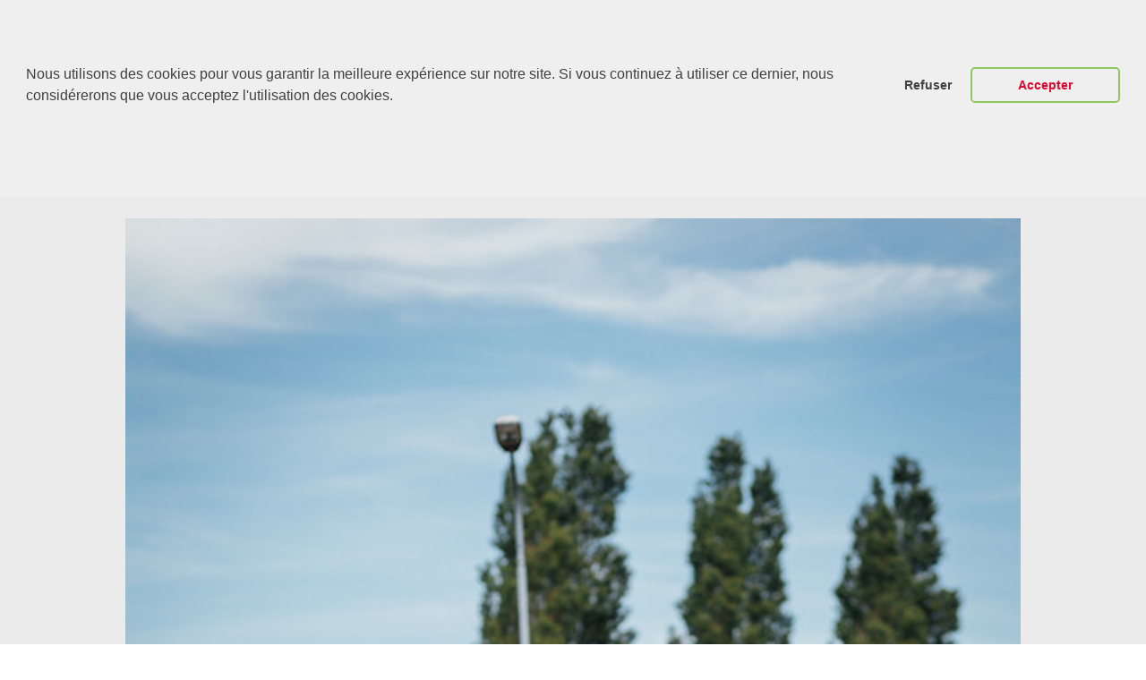

--- FILE ---
content_type: text/html; charset=UTF-8
request_url: https://abt-rsline.fr/audi-q3/abtnl-15-juni-8/
body_size: 14627
content:
<!DOCTYPE html>
<html lang="fr-FR" class="no-js scheme_default">
<head>
			<meta charset="UTF-8">
		<meta name="viewport" content="width=device-width, initial-scale=1, maximum-scale=1">
		<meta name="format-detection" content="telephone=no">
		<link rel="profile" href="http://gmpg.org/xfn/11">
		<link rel="pingback" href="https://abt-rsline.fr/xmlrpc.php">
		<title>| ABT Sportsline France</title>

		<!-- All in One SEO 4.1.1.2 -->
		<meta name="msvalidate.01" content="4270385A7D9CEF87B1EDDB32A79821F4" />
		<meta name="google" content="nositelinkssearchbox" />
		<script type="application/ld+json" class="aioseo-schema">
			{"@context":"https:\/\/schema.org","@graph":[{"@type":"WebSite","@id":"https:\/\/abt-rsline.fr\/#website","url":"https:\/\/abt-rsline.fr\/","name":"ABT Sportsline France","publisher":{"@id":"https:\/\/abt-rsline.fr\/#organization"}},{"@type":"Organization","@id":"https:\/\/abt-rsline.fr\/#organization","name":"ABT Sportsline France","url":"https:\/\/abt-rsline.fr\/"},{"@type":"BreadcrumbList","@id":"https:\/\/abt-rsline.fr\/audi-q3\/abtnl-15-juni-8\/#breadcrumblist","itemListElement":[{"@type":"ListItem","@id":"https:\/\/abt-rsline.fr\/#listItem","position":"1","item":{"@id":"https:\/\/abt-rsline.fr\/#item","name":"Accueil","url":"https:\/\/abt-rsline.fr\/"},"nextItem":"https:\/\/abt-rsline.fr\/audi-q3\/abtnl-15-juni-8\/#listItem"},{"@type":"ListItem","@id":"https:\/\/abt-rsline.fr\/audi-q3\/abtnl-15-juni-8\/#listItem","position":"2","item":{"@id":"https:\/\/abt-rsline.fr\/audi-q3\/abtnl-15-juni-8\/#item","url":"https:\/\/abt-rsline.fr\/audi-q3\/abtnl-15-juni-8\/"},"previousItem":"https:\/\/abt-rsline.fr\/#listItem"}]},{"@type":"Person","@id":"https:\/\/abt-rsline.fr\/author\/nmdsas\/#author","url":"https:\/\/abt-rsline.fr\/author\/nmdsas\/","name":"NMD","image":{"@type":"ImageObject","@id":"https:\/\/abt-rsline.fr\/audi-q3\/abtnl-15-juni-8\/#authorImage","url":"https:\/\/secure.gravatar.com\/avatar\/d165204989b9f5a1b990d646e74a63e0?s=96&d=mm&r=g","width":"96","height":"96","caption":"NMD"}},{"@type":"ItemPage","@id":"https:\/\/abt-rsline.fr\/audi-q3\/abtnl-15-juni-8\/#itempage","url":"https:\/\/abt-rsline.fr\/audi-q3\/abtnl-15-juni-8\/","name":"| ABT Sportsline France","inLanguage":"fr-FR","isPartOf":{"@id":"https:\/\/abt-rsline.fr\/#website"},"breadcrumb":{"@id":"https:\/\/abt-rsline.fr\/audi-q3\/abtnl-15-juni-8\/#breadcrumblist"},"datePublished":"2023-01-23T22:08:40+01:00","dateModified":"2023-01-23T22:16:19+01:00"}]}
		</script>
		<script type="text/javascript" >
			window.ga=window.ga||function(){(ga.q=ga.q||[]).push(arguments)};ga.l=+new Date;
			ga('create', "UA-144268425-1", { 'cookieDomain': 'abt-rsline.fr' } );
			ga('send', 'pageview');
		</script>
		<script async src="https://www.google-analytics.com/analytics.js"></script>
		<!-- All in One SEO -->

<link rel='dns-prefetch' href='//ajax.googleapis.com' />
<link rel='dns-prefetch' href='//fonts.googleapis.com' />
<link rel='dns-prefetch' href='//s.w.org' />
<link rel="alternate" type="application/rss+xml" title="ABT Sportsline France &raquo; Flux" href="https://abt-rsline.fr/feed/" />
<link rel="alternate" type="application/rss+xml" title="ABT Sportsline France &raquo; Flux des commentaires" href="https://abt-rsline.fr/comments/feed/" />
		<script type="text/javascript">
			window._wpemojiSettings = {"baseUrl":"https:\/\/s.w.org\/images\/core\/emoji\/13.0.1\/72x72\/","ext":".png","svgUrl":"https:\/\/s.w.org\/images\/core\/emoji\/13.0.1\/svg\/","svgExt":".svg","source":{"concatemoji":"https:\/\/abt-rsline.fr\/wp-includes\/js\/wp-emoji-release.min.js?ver=5.6.16"}};
			!function(e,a,t){var n,r,o,i=a.createElement("canvas"),p=i.getContext&&i.getContext("2d");function s(e,t){var a=String.fromCharCode;p.clearRect(0,0,i.width,i.height),p.fillText(a.apply(this,e),0,0);e=i.toDataURL();return p.clearRect(0,0,i.width,i.height),p.fillText(a.apply(this,t),0,0),e===i.toDataURL()}function c(e){var t=a.createElement("script");t.src=e,t.defer=t.type="text/javascript",a.getElementsByTagName("head")[0].appendChild(t)}for(o=Array("flag","emoji"),t.supports={everything:!0,everythingExceptFlag:!0},r=0;r<o.length;r++)t.supports[o[r]]=function(e){if(!p||!p.fillText)return!1;switch(p.textBaseline="top",p.font="600 32px Arial",e){case"flag":return s([127987,65039,8205,9895,65039],[127987,65039,8203,9895,65039])?!1:!s([55356,56826,55356,56819],[55356,56826,8203,55356,56819])&&!s([55356,57332,56128,56423,56128,56418,56128,56421,56128,56430,56128,56423,56128,56447],[55356,57332,8203,56128,56423,8203,56128,56418,8203,56128,56421,8203,56128,56430,8203,56128,56423,8203,56128,56447]);case"emoji":return!s([55357,56424,8205,55356,57212],[55357,56424,8203,55356,57212])}return!1}(o[r]),t.supports.everything=t.supports.everything&&t.supports[o[r]],"flag"!==o[r]&&(t.supports.everythingExceptFlag=t.supports.everythingExceptFlag&&t.supports[o[r]]);t.supports.everythingExceptFlag=t.supports.everythingExceptFlag&&!t.supports.flag,t.DOMReady=!1,t.readyCallback=function(){t.DOMReady=!0},t.supports.everything||(n=function(){t.readyCallback()},a.addEventListener?(a.addEventListener("DOMContentLoaded",n,!1),e.addEventListener("load",n,!1)):(e.attachEvent("onload",n),a.attachEvent("onreadystatechange",function(){"complete"===a.readyState&&t.readyCallback()})),(n=t.source||{}).concatemoji?c(n.concatemoji):n.wpemoji&&n.twemoji&&(c(n.twemoji),c(n.wpemoji)))}(window,document,window._wpemojiSettings);
		</script>
		<style type="text/css">
img.wp-smiley,
img.emoji {
	display: inline !important;
	border: none !important;
	box-shadow: none !important;
	height: 1em !important;
	width: 1em !important;
	margin: 0 .07em !important;
	vertical-align: -0.1em !important;
	background: none !important;
	padding: 0 !important;
}
</style>
	<link property="stylesheet" rel='stylesheet' id='wp-block-library-css'  href='https://abt-rsline.fr/wp-includes/css/dist/block-library/style.min.css?ver=5.6.16' type='text/css' media='all' />
<style id='wp-block-library-inline-css' type='text/css'>
.has-text-align-justify{text-align:justify;}
</style>
<link property="stylesheet" rel='stylesheet' id='contact-form-7-css'  href='https://abt-rsline.fr/wp-content/plugins/contact-form-7/includes/css/styles.css?ver=5.4.1' type='text/css' media='all' />
<link property="stylesheet" rel='stylesheet' id='jquery-ui-theme-css'  href='https://ajax.googleapis.com/ajax/libs/jqueryui/1.11.4/themes/smoothness/jquery-ui.min.css?ver=1.11.4' type='text/css' media='all' />
<link property="stylesheet" rel='stylesheet' id='jquery-ui-timepicker-css'  href='https://abt-rsline.fr/wp-content/plugins/contact-form-7-datepicker/js/jquery-ui-timepicker/jquery-ui-timepicker-addon.min.css?ver=5.6.16' type='text/css' media='all' />
<link property="stylesheet" rel='stylesheet' id='essential-grid-plugin-settings-css'  href='https://abt-rsline.fr/wp-content/plugins/essential-grid/public/assets/css/settings.css?ver=2.2.4.2' type='text/css' media='all' />
<link property="stylesheet" rel='stylesheet' id='tp-open-sans-css'  href='https://fonts.googleapis.com/css?family=Open+Sans%3A300%2C400%2C600%2C700%2C800&#038;ver=5.6.16' type='text/css' media='all' />
<link property="stylesheet" rel='stylesheet' id='tp-raleway-css'  href='https://fonts.googleapis.com/css?family=Raleway%3A100%2C200%2C300%2C400%2C500%2C600%2C700%2C800%2C900&#038;ver=5.6.16' type='text/css' media='all' />
<link property="stylesheet" rel='stylesheet' id='tp-droid-serif-css'  href='https://fonts.googleapis.com/css?family=Droid+Serif%3A400%2C700&#038;ver=5.6.16' type='text/css' media='all' />
<link property="stylesheet" rel='stylesheet' id='tp-montserrat-css'  href='https://fonts.googleapis.com/css?family=Montserrat%3A300%2C300i%2C400%2C400i%2C500%2C500i%2C600%2C600i%2C700%2C700i&#038;ver=5.6.16' type='text/css' media='all' />
<link property="stylesheet" rel='stylesheet' id='tp-fontello-css'  href='https://abt-rsline.fr/wp-content/plugins/essential-grid/public/assets/font/fontello/css/fontello.css?ver=2.2.4.2' type='text/css' media='all' />
<link property="stylesheet" rel='stylesheet' id='gdpr-framework-cookieconsent-css-css'  href='https://abt-rsline.fr/wp-content/plugins/gdpr-framework/assets/cookieconsent.min.css?ver=5.6.16' type='text/css' media='all' />
<link property="stylesheet" rel='stylesheet' id='rs-plugin-settings-css'  href='https://abt-rsline.fr/wp-content/plugins/revslider/public/assets/css/settings.css?ver=5.4.7.4' type='text/css' media='all' />
<style id='rs-plugin-settings-inline-css' type='text/css'>
#rs-demo-id {}
</style>
<link property="stylesheet" rel='stylesheet' id='trx_addons-icons-css'  href='https://abt-rsline.fr/wp-content/plugins/trx_addons/css/font-icons/css/trx_addons_icons-embedded.css?ver=5.6.16' type='text/css' media='all' />
<link property="stylesheet" rel='stylesheet' id='swiperslider-css'  href='https://abt-rsline.fr/wp-content/plugins/trx_addons/js/swiper/swiper.min.css' type='text/css' media='all' />
<link property="stylesheet" rel='stylesheet' id='magnific-popup-css'  href='https://abt-rsline.fr/wp-content/plugins/trx_addons/js/magnific/magnific-popup.min.css' type='text/css' media='all' />
<link property="stylesheet" rel='stylesheet' id='trx_addons-css'  href='https://abt-rsline.fr/wp-content/plugins/trx_addons/css/trx_addons.css' type='text/css' media='all' />
<link property="stylesheet" rel='stylesheet' id='trx_addons-animation-css'  href='https://abt-rsline.fr/wp-content/plugins/trx_addons/css/trx_addons.animation.css?ver=5.6.16' type='text/css' media='all' />
<link property="stylesheet" rel='stylesheet' id='autoparts-style-css'  href='https://abt-rsline.fr/wp-content/themes/autoparts/style.css?ver=5.6.16' type='text/css' media='all' />
<link property="stylesheet" rel='stylesheet' id='autoparts-font-Montserrat-css'  href='https://abt-rsline.fr/wp-content/themes/autoparts/css/font-face/Montserrat/stylesheet.css?ver=5.6.16' type='text/css' media='all' />
<link property="stylesheet" rel='stylesheet' id='autoparts-font-google_fonts-css'  href='https://fonts.googleapis.com/css?family=Ubuntu%3A300%2C300italic%2C400%2C400italic%2C700%2C700italic&#038;subset=latin%2Clatin-ext&#038;ver=5.6.16' type='text/css' media='all' />
<link property="stylesheet" rel='stylesheet' id='autoparts-fontello-css'  href='https://abt-rsline.fr/wp-content/themes/autoparts/css/fontello/css/fontello-embedded.css?ver=5.6.16' type='text/css' media='all' />
<link property="stylesheet" rel='stylesheet' id='autoparts-main-css'  href='https://abt-rsline.fr/wp-content/themes/autoparts/style.css' type='text/css' media='all' />
<link property="stylesheet" rel='stylesheet' id='autoparts-styles-css'  href='https://abt-rsline.fr/wp-content/themes/autoparts/css/__styles.css?ver=5.6.16' type='text/css' media='all' />
<link property="stylesheet" rel='stylesheet' id='autoparts-colors-css'  href='https://abt-rsline.fr/wp-content/themes/autoparts/css/__colors.css?ver=5.6.16' type='text/css' media='all' />
<link property="stylesheet" rel='stylesheet' id='mediaelement-css'  href='https://abt-rsline.fr/wp-includes/js/mediaelement/mediaelementplayer-legacy.min.css?ver=4.2.16' type='text/css' media='all' />
<link property="stylesheet" rel='stylesheet' id='wp-mediaelement-css'  href='https://abt-rsline.fr/wp-includes/js/mediaelement/wp-mediaelement.min.css?ver=5.6.16' type='text/css' media='all' />
<link property="stylesheet" rel='stylesheet' id='autoparts-child-css'  href='https://abt-rsline.fr/wp-content/themes/autoparts-child/style.css' type='text/css' media='all' />
<link property="stylesheet" rel='stylesheet' id='autoparts-responsive-css'  href='https://abt-rsline.fr/wp-content/themes/autoparts/css/responsive.css?ver=5.6.16' type='text/css' media='all' />
<link property="stylesheet" rel='stylesheet' id='jetpack_css-css'  href='https://abt-rsline.fr/wp-content/plugins/jetpack/css/jetpack.css?ver=9.7.3' type='text/css' media='all' />
<script type='text/javascript' src='https://abt-rsline.fr/wp-includes/js/jquery/jquery.min.js?ver=3.5.1' id='jquery-core-js'></script>
<script type='text/javascript' src='https://abt-rsline.fr/wp-includes/js/jquery/jquery-migrate.min.js?ver=3.3.2' id='jquery-migrate-js'></script>
<script type='text/javascript' src='https://abt-rsline.fr/wp-content/plugins/gdpr-framework/assets/cookieconsent.min.js?ver=5.6.16' id='gdpr-framework-cookieconsent-min-js-js'></script>
<script type='text/javascript' src='https://abt-rsline.fr/wp-content/plugins/essential-grid/public/assets/js/jquery.esgbox.min.js?ver=2.2.4.2' id='themepunchboxext-js'></script>
<script type='text/javascript' src='https://abt-rsline.fr/wp-content/plugins/essential-grid/public/assets/js/jquery.themepunch.tools.min.js?ver=2.2.4.2' id='tp-tools-js'></script>
<script type='text/javascript' src='https://abt-rsline.fr/wp-content/plugins/revslider/public/assets/js/jquery.themepunch.revolution.min.js?ver=5.4.7.4' id='revmin-js'></script>
<link rel="https://api.w.org/" href="https://abt-rsline.fr/wp-json/" /><link rel="alternate" type="application/json" href="https://abt-rsline.fr/wp-json/wp/v2/media/7095" /><link rel="EditURI" type="application/rsd+xml" title="RSD" href="https://abt-rsline.fr/xmlrpc.php?rsd" />
<link rel="wlwmanifest" type="application/wlwmanifest+xml" href="https://abt-rsline.fr/wp-includes/wlwmanifest.xml" /> 
<meta name="generator" content="WordPress 5.6.16" />
<link rel='shortlink' href='https://abt-rsline.fr/?p=7095' />
<link rel="alternate" type="application/json+oembed" href="https://abt-rsline.fr/wp-json/oembed/1.0/embed?url=https%3A%2F%2Fabt-rsline.fr%2Faudi-q3%2Fabtnl-15-juni-8%2F" />
<link rel="alternate" type="text/xml+oembed" href="https://abt-rsline.fr/wp-json/oembed/1.0/embed?url=https%3A%2F%2Fabt-rsline.fr%2Faudi-q3%2Fabtnl-15-juni-8%2F&#038;format=xml" />
		<script type="text/javascript">
			var ajaxRevslider;
			
			jQuery(document).ready(function() {
				// CUSTOM AJAX CONTENT LOADING FUNCTION
				ajaxRevslider = function(obj) {
				
					// obj.type : Post Type
					// obj.id : ID of Content to Load
					// obj.aspectratio : The Aspect Ratio of the Container / Media
					// obj.selector : The Container Selector where the Content of Ajax will be injected. It is done via the Essential Grid on Return of Content
					
					var content = "";

					data = {};
					
					data.action = 'revslider_ajax_call_front';
					data.client_action = 'get_slider_html';
					data.token = 'f72672cd91';
					data.type = obj.type;
					data.id = obj.id;
					data.aspectratio = obj.aspectratio;
					
					// SYNC AJAX REQUEST
					jQuery.ajax({
						type:"post",
						url:"https://abt-rsline.fr/wp-admin/admin-ajax.php",
						dataType: 'json',
						data:data,
						async:false,
						success: function(ret, textStatus, XMLHttpRequest) {
							if(ret.success == true)
								content = ret.data;								
						},
						error: function(e) {
							console.log(e);
						}
					});
					
					 // FIRST RETURN THE CONTENT WHEN IT IS LOADED !!
					 return content;						 
				};
				
				// CUSTOM AJAX FUNCTION TO REMOVE THE SLIDER
				var ajaxRemoveRevslider = function(obj) {
					return jQuery(obj.selector+" .rev_slider").revkill();
				};

				// EXTEND THE AJAX CONTENT LOADING TYPES WITH TYPE AND FUNCTION
				var extendessential = setInterval(function() {
					if (jQuery.fn.tpessential != undefined) {
						clearInterval(extendessential);
						if(typeof(jQuery.fn.tpessential.defaults) !== 'undefined') {
							jQuery.fn.tpessential.defaults.ajaxTypes.push({type:"revslider",func:ajaxRevslider,killfunc:ajaxRemoveRevslider,openAnimationSpeed:0.3});   
							// type:  Name of the Post to load via Ajax into the Essential Grid Ajax Container
							// func: the Function Name which is Called once the Item with the Post Type has been clicked
							// killfunc: function to kill in case the Ajax Window going to be removed (before Remove function !
							// openAnimationSpeed: how quick the Ajax Content window should be animated (default is 0.3)
						}
					}
				},30);
			});
		</script>
		<style type='text/css'>img#wpstats{display:none}</style>
		<meta name="generator" content="Powered by WPBakery Page Builder - drag and drop page builder for WordPress."/>
<!--[if lte IE 9]><link rel="stylesheet" type="text/css" href="https://abt-rsline.fr/wp-content/plugins/js_composer/assets/css/vc_lte_ie9.min.css" media="screen"><![endif]--><meta name="generator" content="Powered by Slider Revolution 5.4.7.4 - responsive, Mobile-Friendly Slider Plugin for WordPress with comfortable drag and drop interface." />
<link rel="icon" href="https://abt-rsline.fr/wp-content/uploads/2019/07/cropped-Icône-ABT-32x32.jpg" sizes="32x32" />
<link rel="icon" href="https://abt-rsline.fr/wp-content/uploads/2019/07/cropped-Icône-ABT-192x192.jpg" sizes="192x192" />
<link rel="apple-touch-icon" href="https://abt-rsline.fr/wp-content/uploads/2019/07/cropped-Icône-ABT-180x180.jpg" />
<meta name="msapplication-TileImage" content="https://abt-rsline.fr/wp-content/uploads/2019/07/cropped-Icône-ABT-270x270.jpg" />
<script type="text/javascript">function setREVStartSize(e){									
						try{ e.c=jQuery(e.c);var i=jQuery(window).width(),t=9999,r=0,n=0,l=0,f=0,s=0,h=0;
							if(e.responsiveLevels&&(jQuery.each(e.responsiveLevels,function(e,f){f>i&&(t=r=f,l=e),i>f&&f>r&&(r=f,n=e)}),t>r&&(l=n)),f=e.gridheight[l]||e.gridheight[0]||e.gridheight,s=e.gridwidth[l]||e.gridwidth[0]||e.gridwidth,h=i/s,h=h>1?1:h,f=Math.round(h*f),"fullscreen"==e.sliderLayout){var u=(e.c.width(),jQuery(window).height());if(void 0!=e.fullScreenOffsetContainer){var c=e.fullScreenOffsetContainer.split(",");if (c) jQuery.each(c,function(e,i){u=jQuery(i).length>0?u-jQuery(i).outerHeight(!0):u}),e.fullScreenOffset.split("%").length>1&&void 0!=e.fullScreenOffset&&e.fullScreenOffset.length>0?u-=jQuery(window).height()*parseInt(e.fullScreenOffset,0)/100:void 0!=e.fullScreenOffset&&e.fullScreenOffset.length>0&&(u-=parseInt(e.fullScreenOffset,0))}f=u}else void 0!=e.minHeight&&f<e.minHeight&&(f=e.minHeight);e.c.closest(".rev_slider_wrapper").css({height:f})					
						}catch(d){console.log("Failure at Presize of Slider:"+d)}						
					};</script>
		<style type="text/css" id="wp-custom-css">
			.sc_layouts_row_type_normal .sc_layouts_menu_popup .sc_layouts_menu_nav, .sc_layouts_row_type_normal .sc_layouts_menu_nav>li ul, .sc_layouts_row_type_compact .sc_layouts_menu_popup .sc_layouts_menu_nav, .sc_layouts_row_type_compact .sc_layouts_menu_nav>li ul, .sc_layouts_row_type_narrow .sc_layouts_menu_popup .sc_layouts_menu_nav, .sc_layouts_row_type_narrow .sc_layouts_menu_nav>li ul{
	width: 16.35em;
	padding: 1.4em 0;
}
.sc_layouts_row_type_narrow .sc_layouts_logo img, .sc_layouts_row.sc_layouts_row_fixed_on .sc_layouts_logo img{
	max-height: 60px;
}
.widget_contacts .contacts_logo img{
	max-height: 60px;
	width: auto;
}
.scheme_dark .sc_layouts_row_type_narrow .socials_wrap .social_item .social_icon, .scheme_dark.sc_layouts_row_type_narrow .socials_wrap .social_item .social_icon{
	background-color: transparent;
	color: #ffffff;
	font-size: 18px;
}
.scheme_dark .sc_layouts_row_type_narrow .sc_layouts_item_icon, .scheme_dark.sc_layouts_row_type_narrow .sc_layouts_item_icon{
	color: #ffffff;
	font-size: 30px;
}
.scheme_dark .footer_wrap .socials_wrap .social_item .social_icon, .scheme_dark.footer_wrap .socials_wrap .social_item .social_icon{
	color: #5b5b5b;
	font-size: 18px;
}
.sc_layouts_menu_nav>li, .sc_layouts_menu_nav>li>a{
	font-family: Montserrat, sans-serif;
	font-weight: 700;
	font-style: normal;
	text-decoration: none;
	text-transform: uppercase;
	letter-spacing: 0;
}
.scheme_default .sc_layouts_row_type_narrow a .sc_layouts_item_details_line2, .scheme_default .sc_layouts_row_type_compact a .sc_layouts_item_details_line2{
	color: inherit;
	font-weight: 700;
}
.scheme_default .post_meta, .scheme_default .post_meta_item, .scheme_default .post_meta_item a, .scheme_default .post_meta_item:before, .scheme_default .post_meta_item:after, .scheme_default .post_meta_item:hover:before, .scheme_default .post_meta_item:hover:after, .scheme_default .post_date a, .scheme_default .post_date:before, .scheme_default .post_date:after, .scheme_default .post_info .post_info_item, .scheme_default .post_info .post_info_item a, .scheme_default .post_info_counters .post_counters_item, .scheme_default .post_counters .socials_share .socials_caption:before, .scheme_default .post_counters .socials_share .socials_caption:hover:before{
	color: #b5b5b5;
	font-size: 14px
}
.sc_layouts_menu_nav{
	text-align: left;
	vertical-align: middle;
	font-size: 18px;
}
.scheme_default .sc_layouts_row_type_narrow a .sc_layouts_item_details_line2, .scheme_default .sc_layouts_row_type_compact a .sc_layouts_item_details_line2{
	color: inherit;
	font-weight: 700;
	font-size: 18px;
}
.scheme_default input[type="text"], .scheme_default input[type="number"], .scheme_default input[type="email"], .scheme_default input[type="confirm_email"], .scheme_default input[type="tel"], .scheme_default input[type="search"], .scheme_default input[type="password"], .scheme_default textarea, .scheme_default textarea.wp-editor-area{
	color: #1e1e1e;
	border-color: #dedede;
	background-color: #ebebeb;
}
button, input[type="button"], input[type="reset"], input[type="submit"], .theme_button, .post_item .more-link, .gallery_preview_show .post_readmore, input[type="text"], input[type="number"], input[type="email"], input[type="confirm_email"], input[type="tel"], input[type="password"], input[type="search"], select, .select_container, textarea, .widget_search .search-field, .woocommerce.widget_product_search .search_field, .comments_wrap .comments_field input, .comments_wrap .comments_field textarea, .select2-container .select2-choice, .select2-container .select2-selection.scheme_default body{
	background-color: #ebebeb;
}
input[type="text"], input[type="number"], input[type="email"], input[type="confirm_email"], input[type="tel"], input[type="search"], input[type="password"], input[type="submit"], textarea.wp-editor-area, .select_container, select, .select_container select{
	font-family: Montserrat,sans-serif;
	font-size: 13px;
	font-weight: 400;
	font-style: normal;
	line-height: 1.2em;
	text-decoration: none;
	text-transform: uppercase;
	letter-spacing: 0px;
}
button, input[type="button"], input[type="reset"], input[type="submit"], .theme_button, .post_item .more-link, .gallery_preview_show .post_readmore, input[type="text"], input[type="number"], input[type="email"], input[type="confirm_email"], input[type="tel"], input[type="password"], input[type="search"], select, .select_container, textarea, .widget_search .search-field, .woocommerce.widget_product_search .search_field, .comments_wrap .comments_field input, .comments_wrap .comments_field textarea, .select2-container .select2-choice, .select2-container .select2-selection.scheme_default body{
	background-color: #1e1e1e;
	color: #ffffff;
}.scheme_default .post_meta, .scheme_default .post_meta_item, .scheme_default .post_meta_item a, .scheme_default .post_meta_item:before, .scheme_default .post_meta_item:after, .scheme_default .post_meta_item:hover:before, .scheme_default .post_meta_item:hover:after, .scheme_default .post_date a, .scheme_default .post_date:before, .scheme_default .post_date:after, .scheme_default .post_info .post_info_item, .scheme_default .post_info .post_info_item a, .scheme_default .post_info_counters .post_counters_item, .scheme_default .post_counters .socials_share .socials_caption:before, .scheme_default .post_counters .socials_share .socials_caption:hover:before{
	color: #4a4a4a;
	font-size: 14px;
}
.scheme_default .post_meta_item.post_categories, .scheme_default .post_meta_item.post_categories a{
	color: #4a4a4a;
}
button, input[type="button"], input[type="reset"], input[type="submit"], .theme_button, .post_item .more-link, .gallery_preview_show .post_readmore, input[type="text"], input[type="number"], input[type="email"], input[type="confirm_email"], input[type="tel"], input[type="password"], input[type="search"], select, .select_container, textarea, .widget_search .search-field, .woocommerce.widget_product_search .search_field, .comments_wrap .comments_field input, .comments_wrap .comments_field textarea, .select2-container .select2-choice, .select2-container .select2-selection.scheme_default body{
	background-color: #1e1e1e;
	color: #ffffff;
}
.scheme_default .post_item_single .post_header .post_meta_item, .scheme_default .post_item_single .post_header .post_meta_item:before, .scheme_default .post_item_single .post_header .post_meta_item:hover:before, .scheme_default .post_item_single .post_header .post_meta_item a, .scheme_default .post_item_single .post_header .post_meta_item a:before, .scheme_default .post_item_single .post_header .post_meta_item a:hover:before, .scheme_default .post_item_single .post_header .post_meta_item .socials_caption, .scheme_default .post_item_single .post_header .post_meta_item .socials_caption:before, .scheme_default .post_item_single .post_header .post_edit a{
	color: #1e1e1e;
}
.scheme_default .socials_wrap .social_item .social_icon, .scheme_default .socials_wrap .social_item .social_icon i{
	color: #1e1e1e;
	font-size: 25px;
}
.post_layout_excerpt:not(.sticky) + .post_layout_excerpt:not(.sticky){
	padding-top: 2.8rem;
	border-top: 1px solid #eee;
}
.post_layout_excerpt + .post_layout_excerpt{
	margin-top: 2.8rem;
}
.post_featured{
	overflow: hidden;
	position: relative;
	margin-bottom: 1em;
}
.scheme_dark .sc_layouts_menu_nav>li.current-menu-item:before, .scheme_dark .sc_layouts_menu_nav>li.current-menu-parent:before, .scheme_dark .sc_layouts_menu_nav>li.current-menu-ancestor:before, .scheme_dark .sc_layouts_menu_nav>li.current-menu-item>a, .scheme_dark .sc_layouts_menu_nav>li.current-menu-parent>a, .scheme_dark .sc_layouts_menu_nav>li.current-menu-ancestor>a{
	color: #d00a11 !important
}
.scheme_dark .sc_layouts_row_type_narrow .sc_layouts_item a:hover, .sc_layouts_row_type_narrow .sc_layouts_item a:hover .sc_layouts_item_icon.scheme_dark.sc_layouts_row_type_narrow .sc_layouts_item a:hover, .scheme_dark.sc_layouts_row_type_narrow .sc_layouts_item a:hover .sc_layouts_item_icon{
	color: #dd0a30 !important;
}
.scheme_dark .sc_layouts_menu_nav>li>a:hover, .scheme_dark .sc_layouts_menu_nav>li.sfHover>a{
	color: #dd0a30 !important;
}
.cc-banner.cc-bottom{
	left: 0;
	right: 0;
	bottom: 500px;
}
.cc-window.cc-banner{
	padding: 1em 1.8em;
	width: 100%;
	-ms-flex-direction: row;
	flex-direction: row;
	height: 250px;
}
input[type="text"], input[type="number"], input[type="email"], input[type="confirm_email"], input[type="tel"], input[type="search"], input[type="password"], input[type="submit"], textarea.wp-editor-area, .select_container, select, .select_container select{
	text-transform: none;
}
.scheme_default table>tbody>tr:nth-child(2n+1)>td{
	background-color: inherit;
}
.scheme_default table>tbody>tr:nth-child(2n)>td{
	background-color: inherit;
}		</style>
		<noscript><style type="text/css"> .wpb_animate_when_almost_visible { opacity: 1; }</style></noscript></head>

<body class="attachment attachment-template-default attachmentid-7095 attachment-jpeg body_tag scheme_default blog_mode_page body_style_wide is_single sidebar_hide expand_content header_style_header-custom-1696 header_position_default menu_style_top no_layout wpb-js-composer js-comp-ver-5.5.2 vc_responsive">

	
	<div class="body_wrap">

		<div class="page_wrap">

			<header class="top_panel top_panel_custom top_panel_custom_1696 top_panel_custom_header-3 without_bg_image scheme_default"><div class="vc_row wpb_row vc_row-fluid sc_layouts_row sc_layouts_row_type_narrow sc_layouts_row_fixed scheme_dark"><div class="header3_menu_block wpb_column vc_column_container vc_col-sm-8 sc_layouts_column sc_layouts_column_align_left sc_layouts_column_icons_position_left"><div class="vc_column-inner "><div class="wpb_wrapper"><div class="sc_layouts_item"><a href="https://abt-rsline.fr/" id="sc_layouts_logo_175985106" class="sc_layouts_logo sc_layouts_logo_default"><img class="logo_image" src="https://abt-rsline.fr/wp-content/uploads/2017/07/Logo-ABT-M2.png" alt="" width="300" height="195"></a><!-- /.sc_layouts_logo --></div><div class="sc_layouts_item"><nav id="sc_layouts_menu_272904035" class="sc_layouts_menu sc_layouts_menu_default menu_hover_fade hide_on_mobile"><ul id="menu-abt-france" class="sc_layouts_menu_nav"><li id="menu-item-2111" class="menu-item menu-item-type-custom menu-item-object-custom menu-item-has-children menu-item-2111"><a href="https://abt-rsline.fr/notre-reseau-francais"><span>Le monde ABT</span></a>
<ul class="sub-menu"><li id="menu-item-3182" class="menu-item menu-item-type-post_type menu-item-object-page menu-item-3182"><a href="https://abt-rsline.fr/notre-reseau-francais/"><span>Notre réseau français</span></a></li><li id="menu-item-3382" class="menu-item menu-item-type-post_type menu-item-object-page menu-item-3382"><a href="https://abt-rsline.fr/histoire/"><span>Histoire</span></a></li><li id="menu-item-3402" class="menu-item menu-item-type-post_type menu-item-object-page menu-item-3402"><a href="https://abt-rsline.fr/motorsport/"><span>Motorsport</span></a></li><li id="menu-item-3218" class="menu-item menu-item-type-post_type menu-item-object-page menu-item-3218"><a href="https://abt-rsline.fr/garantie/"><span>Garantie</span></a></li><li id="menu-item-5902" class="menu-item menu-item-type-post_type menu-item-object-page menu-item-5902"><a href="https://abt-rsline.fr/news/"><span>Les news</span></a></li></ul>
</li><li id="menu-item-5026" class="menu-item menu-item-type-post_type menu-item-object-page menu-item-has-children menu-item-5026"><a href="https://abt-rsline.fr/modeles/"><span>Marques</span></a>
<ul class="sub-menu"><li id="menu-item-4995" class="menu-item menu-item-type-post_type menu-item-object-page menu-item-has-children menu-item-4995"><a href="https://abt-rsline.fr/abt-limited-edition/"><span>ABT Limited Edition</span></a>
	<ul class="sub-menu"><li id="menu-item-7731" class="menu-item menu-item-type-post_type menu-item-object-page menu-item-7731"><a href="https://abt-rsline.fr/audi-rs3-r/"><span>Audi RS3-R</span></a></li><li id="menu-item-7732" class="menu-item menu-item-type-post_type menu-item-object-page menu-item-7732"><a href="https://abt-rsline.fr/audi-rs4-s/"><span>Audi RS4-S</span></a></li><li id="menu-item-7733" class="menu-item menu-item-type-post_type menu-item-object-page menu-item-7733"><a href="https://abt-rsline.fr/audi-rs5-r/"><span>Audi RS5-R</span></a></li><li id="menu-item-7735" class="menu-item menu-item-type-post_type menu-item-object-page menu-item-7735"><a href="https://abt-rsline.fr/audi-rs6-s/"><span>Audi RS6-S</span></a></li><li id="menu-item-7734" class="menu-item menu-item-type-post_type menu-item-object-page menu-item-7734"><a href="https://abt-rsline.fr/audi-rs6-r/"><span>Audi RS6-R</span></a></li><li id="menu-item-8044" class="menu-item menu-item-type-post_type menu-item-object-page menu-item-8044"><a href="https://abt-rsline.fr/audi-rs6-le-2/"><span>Audi RS6 Legacy Edition</span></a></li><li id="menu-item-7736" class="menu-item menu-item-type-post_type menu-item-object-page menu-item-7736"><a href="https://abt-rsline.fr/audi-rs7-r/"><span>Audi RS7-R</span></a></li><li id="menu-item-8068" class="menu-item menu-item-type-post_type menu-item-object-page menu-item-8068"><a href="https://abt-rsline.fr/audi-abt-xgt/"><span>ABT XGT</span></a></li><li id="menu-item-7738" class="menu-item menu-item-type-post_type menu-item-object-page menu-item-7738"><a href="https://abt-rsline.fr/audi-rsq8-s/"><span>Audi RSQ8-S</span></a></li><li id="menu-item-7737" class="menu-item menu-item-type-post_type menu-item-object-page menu-item-7737"><a href="https://abt-rsline.fr/audi-rsq8-signature-edition/"><span>Audi RSQ8 Signature Edition</span></a></li><li id="menu-item-8121" class="menu-item menu-item-type-post_type menu-item-object-page menu-item-8121"><a href="https://abt-rsline.fr/audi-abt-xgt/"><span>ABT XGT</span></a></li></ul>
</li><li id="menu-item-4988" class="menu-item menu-item-type-post_type menu-item-object-page menu-item-has-children menu-item-4988"><a href="https://abt-rsline.fr/audi/"><span>Audi</span></a>
	<ul class="sub-menu"><li id="menu-item-4920" class="menu-item menu-item-type-post_type menu-item-object-page menu-item-has-children menu-item-4920"><a href="https://abt-rsline.fr/modeles-audi-a-et-q/"><span>Modèles A et Q</span></a>
		<ul class="sub-menu"><li id="menu-item-7692" class="menu-item menu-item-type-post_type menu-item-object-page menu-item-7692"><a href="https://abt-rsline.fr/audi-a1/"><span>Audi A1</span></a></li><li id="menu-item-7693" class="menu-item menu-item-type-post_type menu-item-object-page menu-item-7693"><a href="https://abt-rsline.fr/audi-a3/"><span>Audi A3</span></a></li><li id="menu-item-7694" class="menu-item menu-item-type-post_type menu-item-object-page menu-item-7694"><a href="https://abt-rsline.fr/audi-a4/"><span>Audi A4</span></a></li><li id="menu-item-7695" class="menu-item menu-item-type-post_type menu-item-object-page menu-item-7695"><a href="https://abt-rsline.fr/audi-a5/"><span>Audi A5</span></a></li><li id="menu-item-7696" class="menu-item menu-item-type-post_type menu-item-object-page menu-item-7696"><a href="https://abt-rsline.fr/audi-a6/"><span>Audi A6</span></a></li><li id="menu-item-7697" class="menu-item menu-item-type-post_type menu-item-object-page menu-item-7697"><a href="https://abt-rsline.fr/audi-a7/"><span>Audi A7</span></a></li><li id="menu-item-7698" class="menu-item menu-item-type-post_type menu-item-object-page menu-item-7698"><a href="https://abt-rsline.fr/audi-a8/"><span>Audi A8</span></a></li><li id="menu-item-7699" class="menu-item menu-item-type-post_type menu-item-object-page menu-item-7699"><a href="https://abt-rsline.fr/audi-q2/"><span>Audi Q2</span></a></li><li id="menu-item-7700" class="menu-item menu-item-type-post_type menu-item-object-page menu-item-7700"><a href="https://abt-rsline.fr/audi-q3/"><span>Audi Q3</span></a></li><li id="menu-item-7701" class="menu-item menu-item-type-post_type menu-item-object-page menu-item-7701"><a href="https://abt-rsline.fr/audi-q5/"><span>Audi Q5</span></a></li><li id="menu-item-7702" class="menu-item menu-item-type-post_type menu-item-object-page menu-item-7702"><a href="https://abt-rsline.fr/audi-q7/"><span>Audi Q7</span></a></li><li id="menu-item-7703" class="menu-item menu-item-type-post_type menu-item-object-page menu-item-7703"><a href="https://abt-rsline.fr/audi-q8/"><span>Audi Q8</span></a></li></ul>
</li><li id="menu-item-4894" class="menu-item menu-item-type-post_type menu-item-object-page menu-item-has-children menu-item-4894"><a href="https://abt-rsline.fr/modeles-audi-s/"><span>Modèles S</span></a>
		<ul class="sub-menu"><li id="menu-item-7718" class="menu-item menu-item-type-post_type menu-item-object-page menu-item-7718"><a href="https://abt-rsline.fr/audi-s3/"><span>Audi S3</span></a></li><li id="menu-item-7719" class="menu-item menu-item-type-post_type menu-item-object-page menu-item-7719"><a href="https://abt-rsline.fr/audi-s4/"><span>Audi S4</span></a></li><li id="menu-item-7720" class="menu-item menu-item-type-post_type menu-item-object-page menu-item-7720"><a href="https://abt-rsline.fr/audi-s5/"><span>Audi S5</span></a></li><li id="menu-item-7721" class="menu-item menu-item-type-post_type menu-item-object-page menu-item-7721"><a href="https://abt-rsline.fr/audi-s6/"><span>Audi S6</span></a></li><li id="menu-item-7722" class="menu-item menu-item-type-post_type menu-item-object-page menu-item-7722"><a href="https://abt-rsline.fr/audi-s7/"><span>Audi S7</span></a></li><li id="menu-item-7723" class="menu-item menu-item-type-post_type menu-item-object-page menu-item-7723"><a href="https://abt-rsline.fr/audi-s8/"><span>Audi S8</span></a></li><li id="menu-item-7724" class="menu-item menu-item-type-post_type menu-item-object-page menu-item-7724"><a href="https://abt-rsline.fr/audi-sq2/"><span>Audi SQ2</span></a></li><li id="menu-item-7725" class="menu-item menu-item-type-post_type menu-item-object-page menu-item-7725"><a href="https://abt-rsline.fr/audi-sq5/"><span>Audi SQ5</span></a></li><li id="menu-item-7726" class="menu-item menu-item-type-post_type menu-item-object-page menu-item-7726"><a href="https://abt-rsline.fr/audi-sq7/"><span>Audi SQ7</span></a></li><li id="menu-item-7727" class="menu-item menu-item-type-post_type menu-item-object-page menu-item-7727"><a href="https://abt-rsline.fr/audi-sq8/"><span>Audi SQ8</span></a></li></ul>
</li><li id="menu-item-4875" class="menu-item menu-item-type-post_type menu-item-object-page menu-item-has-children menu-item-4875"><a href="https://abt-rsline.fr/modeles-audi-rs/"><span>Modèles RS</span></a>
		<ul class="sub-menu"><li id="menu-item-7704" class="menu-item menu-item-type-post_type menu-item-object-page menu-item-7704"><a href="https://abt-rsline.fr/audi-rs3/"><span>Audi RS3</span></a></li><li id="menu-item-7705" class="menu-item menu-item-type-post_type menu-item-object-page menu-item-7705"><a href="https://abt-rsline.fr/audi-rs4/"><span>Audi RS4</span></a></li><li id="menu-item-7706" class="menu-item menu-item-type-post_type menu-item-object-page menu-item-7706"><a href="https://abt-rsline.fr/audi-rs5/"><span>Audi RS5</span></a></li><li id="menu-item-7707" class="menu-item menu-item-type-post_type menu-item-object-page menu-item-7707"><a href="https://abt-rsline.fr/audi-rs6/"><span>Audi RS6</span></a></li><li id="menu-item-7708" class="menu-item menu-item-type-post_type menu-item-object-page menu-item-7708"><a href="https://abt-rsline.fr/audi-rs7/"><span>Audi RS7</span></a></li><li id="menu-item-7709" class="menu-item menu-item-type-post_type menu-item-object-page menu-item-7709"><a href="https://abt-rsline.fr/audi-rsq3/"><span>Audi RSQ3</span></a></li><li id="menu-item-7710" class="menu-item menu-item-type-post_type menu-item-object-page menu-item-7710"><a href="https://abt-rsline.fr/audi-rsq8/"><span>Audi RSQ8</span></a></li></ul>
</li><li id="menu-item-4859" class="menu-item menu-item-type-post_type menu-item-object-page menu-item-has-children menu-item-4859"><a href="https://abt-rsline.fr/gamme-audi-tt/"><span>Audi TT</span></a>
		<ul class="sub-menu"><li id="menu-item-7728" class="menu-item menu-item-type-post_type menu-item-object-page menu-item-7728"><a href="https://abt-rsline.fr/audi-tt/"><span>Audi TT</span></a></li><li id="menu-item-7730" class="menu-item menu-item-type-post_type menu-item-object-page menu-item-7730"><a href="https://abt-rsline.fr/audi-tts/"><span>Audi TTS</span></a></li><li id="menu-item-7729" class="menu-item menu-item-type-post_type menu-item-object-page menu-item-7729"><a href="https://abt-rsline.fr/audi-ttrs/"><span>Audi TTRS</span></a></li></ul>
</li></ul>
</li><li id="menu-item-4989" class="menu-item menu-item-type-post_type menu-item-object-page menu-item-has-children menu-item-4989"><a href="https://abt-rsline.fr/volkswagen/"><span>Volkswagen</span></a>
	<ul class="sub-menu"><li id="menu-item-7750" class="menu-item menu-item-type-post_type menu-item-object-page menu-item-7750"><a href="https://abt-rsline.fr/volkswagen-golf/"><span>Volkswagen Golf</span></a></li><li id="menu-item-7751" class="menu-item menu-item-type-post_type menu-item-object-page menu-item-7751"><a href="https://abt-rsline.fr/volkswagen-passat/"><span>Volkswagen Passat</span></a></li><li id="menu-item-7752" class="menu-item menu-item-type-post_type menu-item-object-page menu-item-7752"><a href="https://abt-rsline.fr/volkswagen-tiguan/"><span>Volkswagen Tiguan</span></a></li><li id="menu-item-7753" class="menu-item menu-item-type-post_type menu-item-object-page menu-item-7753"><a href="https://abt-rsline.fr/volkswagen-touareg/"><span>Volkswagen Touareg</span></a></li><li id="menu-item-7845" class="menu-item menu-item-type-post_type menu-item-object-page menu-item-7845"><a href="https://abt-rsline.fr/volkswagen-t6-1/"><span>Volkswagen T6.1</span></a></li></ul>
</li><li id="menu-item-4991" class="menu-item menu-item-type-post_type menu-item-object-page menu-item-has-children menu-item-4991"><a href="https://abt-rsline.fr/skoda/"><span>ŠKODA</span></a>
	<ul class="sub-menu"><li id="menu-item-7748" class="menu-item menu-item-type-post_type menu-item-object-page menu-item-7748"><a href="https://abt-rsline.fr/skoda-octavia/"><span>Škoda Octavia</span></a></li><li id="menu-item-7747" class="menu-item menu-item-type-post_type menu-item-object-page menu-item-7747"><a href="https://abt-rsline.fr/skoda-kodiaq/"><span>Škoda Kodiaq</span></a></li><li id="menu-item-7746" class="menu-item menu-item-type-post_type menu-item-object-page menu-item-7746"><a href="https://abt-rsline.fr/skoda-karoq/"><span>Škoda Karoq</span></a></li><li id="menu-item-7749" class="menu-item menu-item-type-post_type menu-item-object-page menu-item-7749"><a href="https://abt-rsline.fr/skoda-superb/"><span>Škoda Superb</span></a></li></ul>
</li><li id="menu-item-4990" class="menu-item menu-item-type-post_type menu-item-object-page menu-item-has-children menu-item-4990"><a href="https://abt-rsline.fr/seat/"><span>SEAT</span></a>
	<ul class="sub-menu"><li id="menu-item-7743" class="menu-item menu-item-type-post_type menu-item-object-page menu-item-7743"><a href="https://abt-rsline.fr/seat-ibiza/"><span>Seat Ibiza</span></a></li><li id="menu-item-7744" class="menu-item menu-item-type-post_type menu-item-object-page menu-item-7744"><a href="https://abt-rsline.fr/seat-leon/"><span>Seat Leon</span></a></li><li id="menu-item-7742" class="menu-item menu-item-type-post_type menu-item-object-page menu-item-7742"><a href="https://abt-rsline.fr/seat-ateca/"><span>Seat Ateca</span></a></li><li id="menu-item-7745" class="menu-item menu-item-type-post_type menu-item-object-page menu-item-7745"><a href="https://abt-rsline.fr/seat-tarraco/"><span>Seat Tarraco</span></a></li></ul>
</li><li id="menu-item-4996" class="menu-item menu-item-type-post_type menu-item-object-page menu-item-has-children menu-item-4996"><a href="https://abt-rsline.fr/cupra/"><span>Cupra</span></a>
	<ul class="sub-menu"><li id="menu-item-7741" class="menu-item menu-item-type-post_type menu-item-object-page menu-item-7741"><a href="https://abt-rsline.fr/cupra-leon/"><span>Cupra Leon</span></a></li><li id="menu-item-7739" class="menu-item menu-item-type-post_type menu-item-object-page menu-item-7739"><a href="https://abt-rsline.fr/cupra-ateca/"><span>Cupra Ateca</span></a></li><li id="menu-item-7740" class="menu-item menu-item-type-post_type menu-item-object-page menu-item-7740"><a href="https://abt-rsline.fr/cupra-formentor/"><span>Cupra Formentor</span></a></li></ul>
</li><li id="menu-item-5074" class="menu-item menu-item-type-post_type menu-item-object-page menu-item-has-children menu-item-5074"><a href="https://abt-rsline.fr/lamborghini/"><span>Lamborghini</span></a>
	<ul class="sub-menu"><li id="menu-item-5134" class="menu-item menu-item-type-post_type menu-item-object-page menu-item-5134"><a href="https://abt-rsline.fr/lamborghini-urus-scatenato/"><span>Lamborghini Urus Scatenato</span></a></li></ul>
</li></ul>
</li><li id="menu-item-3187" class="menu-item menu-item-type-post_type menu-item-object-page menu-item-3187"><a href="https://abt-rsline.fr/abt-individual/"><span>Le sur-mesure ABT</span></a></li><li id="menu-item-3362" class="menu-item menu-item-type-post_type menu-item-object-page menu-item-3362"><a href="https://abt-rsline.fr/contact/"><span>Contact</span></a></li></ul></nav><!-- /.sc_layouts_menu --><div class="sc_layouts_iconed_text sc_layouts_menu_mobile_button">
		<a class="sc_layouts_item_link sc_layouts_iconed_text_link" href="#">
			<span class="sc_layouts_item_icon sc_layouts_iconed_text_icon trx_addons_icon-menu"></span>
		</a>
	</div></div></div></div></div><div class="wpb_column vc_column_container vc_col-sm-4 sc_layouts_column sc_layouts_column_align_right sc_layouts_column_icons_position_left"><div class="vc_column-inner "><div class="wpb_wrapper"><div class="sc_layouts_item sc_layouts_hide_on_mobile"><div id="sc_layouts_iconed_text_1436508068" class="sc_layouts_iconed_text hide_on_mobile"><a href="https://abt-rsline.fr/contact/" class="sc_layouts_item_link sc_layouts_iconed_text_link"><span class="sc_layouts_item_icon sc_layouts_iconed_text_icon icon-mail-empty"></span><span class="sc_layouts_item_details sc_layouts_iconed_text_details"><span class="sc_layouts_item_details_line2 sc_layouts_iconed_text_line2">Nous contacter</span></span><!-- /.sc_layouts_iconed_text_details --></a></div><!-- /.sc_layouts_iconed_text --></div><div class="sc_layouts_item"><div  id="sc_socials_1201051773" 
		class="sc_socials sc_socials_default"><div class="socials_wrap"><a target="_blank" href="https://www.facebook.com/abtsportsline.fr/" class="social_item social_item_style_icons social_item_type_icons"><span class="social_icon social_facebook-rect"><span class="icon-facebook-rect"></span></span></a></div><!-- /.socials_wrap --></div><!-- /.sc_socials --></div><div class="sc_layouts_item"><div id="sc_layouts_search_762825782" class="sc_layouts_search"><div class="search_wrap search_style_normal layouts_search">
	<div class="search_form_wrap">
		<form role="search" method="get" class="search_form" action="https://abt-rsline.fr/">
			<input type="text" class="search_field" placeholder="Search" value="" name="s">
			<button type="submit" class="search_submit trx_addons_icon-search"></button>
					</form>
	</div>
	</div></div><!-- /.sc_layouts_search --></div></div></div></div></div></header><div class="menu_mobile_overlay"></div>
<div class="menu_mobile menu_mobile_fullscreen scheme_dark">
	<div class="menu_mobile_inner">
		<a class="menu_mobile_close icon-cancel"></a><a class="sc_layouts_logo" href="https://abt-rsline.fr/"><span class="logo_text">ABT Sportsline France</span></a><nav class="menu_mobile_nav_area"><ul id="menu_mobile-abt-france" class=""><li id="menu_mobile-item-2111" class="menu-item menu-item-type-custom menu-item-object-custom menu-item-has-children menu-item-2111"><a href="https://abt-rsline.fr/notre-reseau-francais"><span>Le monde ABT</span></a>
<ul class="sub-menu"><li id="menu_mobile-item-3182" class="menu-item menu-item-type-post_type menu-item-object-page menu-item-3182"><a href="https://abt-rsline.fr/notre-reseau-francais/"><span>Notre réseau français</span></a></li><li id="menu_mobile-item-3382" class="menu-item menu-item-type-post_type menu-item-object-page menu-item-3382"><a href="https://abt-rsline.fr/histoire/"><span>Histoire</span></a></li><li id="menu_mobile-item-3402" class="menu-item menu-item-type-post_type menu-item-object-page menu-item-3402"><a href="https://abt-rsline.fr/motorsport/"><span>Motorsport</span></a></li><li id="menu_mobile-item-3218" class="menu-item menu-item-type-post_type menu-item-object-page menu-item-3218"><a href="https://abt-rsline.fr/garantie/"><span>Garantie</span></a></li><li id="menu_mobile-item-5902" class="menu-item menu-item-type-post_type menu-item-object-page menu-item-5902"><a href="https://abt-rsline.fr/news/"><span>Les news</span></a></li></ul>
</li><li id="menu_mobile-item-5026" class="menu-item menu-item-type-post_type menu-item-object-page menu-item-has-children menu-item-5026"><a href="https://abt-rsline.fr/modeles/"><span>Marques</span></a>
<ul class="sub-menu"><li id="menu_mobile-item-4995" class="menu-item menu-item-type-post_type menu-item-object-page menu-item-has-children menu-item-4995"><a href="https://abt-rsline.fr/abt-limited-edition/"><span>ABT Limited Edition</span></a>
	<ul class="sub-menu"><li id="menu_mobile-item-7731" class="menu-item menu-item-type-post_type menu-item-object-page menu-item-7731"><a href="https://abt-rsline.fr/audi-rs3-r/"><span>Audi RS3-R</span></a></li><li id="menu_mobile-item-7732" class="menu-item menu-item-type-post_type menu-item-object-page menu-item-7732"><a href="https://abt-rsline.fr/audi-rs4-s/"><span>Audi RS4-S</span></a></li><li id="menu_mobile-item-7733" class="menu-item menu-item-type-post_type menu-item-object-page menu-item-7733"><a href="https://abt-rsline.fr/audi-rs5-r/"><span>Audi RS5-R</span></a></li><li id="menu_mobile-item-7735" class="menu-item menu-item-type-post_type menu-item-object-page menu-item-7735"><a href="https://abt-rsline.fr/audi-rs6-s/"><span>Audi RS6-S</span></a></li><li id="menu_mobile-item-7734" class="menu-item menu-item-type-post_type menu-item-object-page menu-item-7734"><a href="https://abt-rsline.fr/audi-rs6-r/"><span>Audi RS6-R</span></a></li><li id="menu_mobile-item-8044" class="menu-item menu-item-type-post_type menu-item-object-page menu-item-8044"><a href="https://abt-rsline.fr/audi-rs6-le-2/"><span>Audi RS6 Legacy Edition</span></a></li><li id="menu_mobile-item-7736" class="menu-item menu-item-type-post_type menu-item-object-page menu-item-7736"><a href="https://abt-rsline.fr/audi-rs7-r/"><span>Audi RS7-R</span></a></li><li id="menu_mobile-item-8068" class="menu-item menu-item-type-post_type menu-item-object-page menu-item-8068"><a href="https://abt-rsline.fr/audi-abt-xgt/"><span>ABT XGT</span></a></li><li id="menu_mobile-item-7738" class="menu-item menu-item-type-post_type menu-item-object-page menu-item-7738"><a href="https://abt-rsline.fr/audi-rsq8-s/"><span>Audi RSQ8-S</span></a></li><li id="menu_mobile-item-7737" class="menu-item menu-item-type-post_type menu-item-object-page menu-item-7737"><a href="https://abt-rsline.fr/audi-rsq8-signature-edition/"><span>Audi RSQ8 Signature Edition</span></a></li><li id="menu_mobile-item-8121" class="menu-item menu-item-type-post_type menu-item-object-page menu-item-8121"><a href="https://abt-rsline.fr/audi-abt-xgt/"><span>ABT XGT</span></a></li></ul>
</li><li id="menu_mobile-item-4988" class="menu-item menu-item-type-post_type menu-item-object-page menu-item-has-children menu-item-4988"><a href="https://abt-rsline.fr/audi/"><span>Audi</span></a>
	<ul class="sub-menu"><li id="menu_mobile-item-4920" class="menu-item menu-item-type-post_type menu-item-object-page menu-item-has-children menu-item-4920"><a href="https://abt-rsline.fr/modeles-audi-a-et-q/"><span>Modèles A et Q</span></a>
		<ul class="sub-menu"><li id="menu_mobile-item-7692" class="menu-item menu-item-type-post_type menu-item-object-page menu-item-7692"><a href="https://abt-rsline.fr/audi-a1/"><span>Audi A1</span></a></li><li id="menu_mobile-item-7693" class="menu-item menu-item-type-post_type menu-item-object-page menu-item-7693"><a href="https://abt-rsline.fr/audi-a3/"><span>Audi A3</span></a></li><li id="menu_mobile-item-7694" class="menu-item menu-item-type-post_type menu-item-object-page menu-item-7694"><a href="https://abt-rsline.fr/audi-a4/"><span>Audi A4</span></a></li><li id="menu_mobile-item-7695" class="menu-item menu-item-type-post_type menu-item-object-page menu-item-7695"><a href="https://abt-rsline.fr/audi-a5/"><span>Audi A5</span></a></li><li id="menu_mobile-item-7696" class="menu-item menu-item-type-post_type menu-item-object-page menu-item-7696"><a href="https://abt-rsline.fr/audi-a6/"><span>Audi A6</span></a></li><li id="menu_mobile-item-7697" class="menu-item menu-item-type-post_type menu-item-object-page menu-item-7697"><a href="https://abt-rsline.fr/audi-a7/"><span>Audi A7</span></a></li><li id="menu_mobile-item-7698" class="menu-item menu-item-type-post_type menu-item-object-page menu-item-7698"><a href="https://abt-rsline.fr/audi-a8/"><span>Audi A8</span></a></li><li id="menu_mobile-item-7699" class="menu-item menu-item-type-post_type menu-item-object-page menu-item-7699"><a href="https://abt-rsline.fr/audi-q2/"><span>Audi Q2</span></a></li><li id="menu_mobile-item-7700" class="menu-item menu-item-type-post_type menu-item-object-page menu-item-7700"><a href="https://abt-rsline.fr/audi-q3/"><span>Audi Q3</span></a></li><li id="menu_mobile-item-7701" class="menu-item menu-item-type-post_type menu-item-object-page menu-item-7701"><a href="https://abt-rsline.fr/audi-q5/"><span>Audi Q5</span></a></li><li id="menu_mobile-item-7702" class="menu-item menu-item-type-post_type menu-item-object-page menu-item-7702"><a href="https://abt-rsline.fr/audi-q7/"><span>Audi Q7</span></a></li><li id="menu_mobile-item-7703" class="menu-item menu-item-type-post_type menu-item-object-page menu-item-7703"><a href="https://abt-rsline.fr/audi-q8/"><span>Audi Q8</span></a></li></ul>
</li><li id="menu_mobile-item-4894" class="menu-item menu-item-type-post_type menu-item-object-page menu-item-has-children menu-item-4894"><a href="https://abt-rsline.fr/modeles-audi-s/"><span>Modèles S</span></a>
		<ul class="sub-menu"><li id="menu_mobile-item-7718" class="menu-item menu-item-type-post_type menu-item-object-page menu-item-7718"><a href="https://abt-rsline.fr/audi-s3/"><span>Audi S3</span></a></li><li id="menu_mobile-item-7719" class="menu-item menu-item-type-post_type menu-item-object-page menu-item-7719"><a href="https://abt-rsline.fr/audi-s4/"><span>Audi S4</span></a></li><li id="menu_mobile-item-7720" class="menu-item menu-item-type-post_type menu-item-object-page menu-item-7720"><a href="https://abt-rsline.fr/audi-s5/"><span>Audi S5</span></a></li><li id="menu_mobile-item-7721" class="menu-item menu-item-type-post_type menu-item-object-page menu-item-7721"><a href="https://abt-rsline.fr/audi-s6/"><span>Audi S6</span></a></li><li id="menu_mobile-item-7722" class="menu-item menu-item-type-post_type menu-item-object-page menu-item-7722"><a href="https://abt-rsline.fr/audi-s7/"><span>Audi S7</span></a></li><li id="menu_mobile-item-7723" class="menu-item menu-item-type-post_type menu-item-object-page menu-item-7723"><a href="https://abt-rsline.fr/audi-s8/"><span>Audi S8</span></a></li><li id="menu_mobile-item-7724" class="menu-item menu-item-type-post_type menu-item-object-page menu-item-7724"><a href="https://abt-rsline.fr/audi-sq2/"><span>Audi SQ2</span></a></li><li id="menu_mobile-item-7725" class="menu-item menu-item-type-post_type menu-item-object-page menu-item-7725"><a href="https://abt-rsline.fr/audi-sq5/"><span>Audi SQ5</span></a></li><li id="menu_mobile-item-7726" class="menu-item menu-item-type-post_type menu-item-object-page menu-item-7726"><a href="https://abt-rsline.fr/audi-sq7/"><span>Audi SQ7</span></a></li><li id="menu_mobile-item-7727" class="menu-item menu-item-type-post_type menu-item-object-page menu-item-7727"><a href="https://abt-rsline.fr/audi-sq8/"><span>Audi SQ8</span></a></li></ul>
</li><li id="menu_mobile-item-4875" class="menu-item menu-item-type-post_type menu-item-object-page menu-item-has-children menu-item-4875"><a href="https://abt-rsline.fr/modeles-audi-rs/"><span>Modèles RS</span></a>
		<ul class="sub-menu"><li id="menu_mobile-item-7704" class="menu-item menu-item-type-post_type menu-item-object-page menu-item-7704"><a href="https://abt-rsline.fr/audi-rs3/"><span>Audi RS3</span></a></li><li id="menu_mobile-item-7705" class="menu-item menu-item-type-post_type menu-item-object-page menu-item-7705"><a href="https://abt-rsline.fr/audi-rs4/"><span>Audi RS4</span></a></li><li id="menu_mobile-item-7706" class="menu-item menu-item-type-post_type menu-item-object-page menu-item-7706"><a href="https://abt-rsline.fr/audi-rs5/"><span>Audi RS5</span></a></li><li id="menu_mobile-item-7707" class="menu-item menu-item-type-post_type menu-item-object-page menu-item-7707"><a href="https://abt-rsline.fr/audi-rs6/"><span>Audi RS6</span></a></li><li id="menu_mobile-item-7708" class="menu-item menu-item-type-post_type menu-item-object-page menu-item-7708"><a href="https://abt-rsline.fr/audi-rs7/"><span>Audi RS7</span></a></li><li id="menu_mobile-item-7709" class="menu-item menu-item-type-post_type menu-item-object-page menu-item-7709"><a href="https://abt-rsline.fr/audi-rsq3/"><span>Audi RSQ3</span></a></li><li id="menu_mobile-item-7710" class="menu-item menu-item-type-post_type menu-item-object-page menu-item-7710"><a href="https://abt-rsline.fr/audi-rsq8/"><span>Audi RSQ8</span></a></li></ul>
</li><li id="menu_mobile-item-4859" class="menu-item menu-item-type-post_type menu-item-object-page menu-item-has-children menu-item-4859"><a href="https://abt-rsline.fr/gamme-audi-tt/"><span>Audi TT</span></a>
		<ul class="sub-menu"><li id="menu_mobile-item-7728" class="menu-item menu-item-type-post_type menu-item-object-page menu-item-7728"><a href="https://abt-rsline.fr/audi-tt/"><span>Audi TT</span></a></li><li id="menu_mobile-item-7730" class="menu-item menu-item-type-post_type menu-item-object-page menu-item-7730"><a href="https://abt-rsline.fr/audi-tts/"><span>Audi TTS</span></a></li><li id="menu_mobile-item-7729" class="menu-item menu-item-type-post_type menu-item-object-page menu-item-7729"><a href="https://abt-rsline.fr/audi-ttrs/"><span>Audi TTRS</span></a></li></ul>
</li></ul>
</li><li id="menu_mobile-item-4989" class="menu-item menu-item-type-post_type menu-item-object-page menu-item-has-children menu-item-4989"><a href="https://abt-rsline.fr/volkswagen/"><span>Volkswagen</span></a>
	<ul class="sub-menu"><li id="menu_mobile-item-7750" class="menu-item menu-item-type-post_type menu-item-object-page menu-item-7750"><a href="https://abt-rsline.fr/volkswagen-golf/"><span>Volkswagen Golf</span></a></li><li id="menu_mobile-item-7751" class="menu-item menu-item-type-post_type menu-item-object-page menu-item-7751"><a href="https://abt-rsline.fr/volkswagen-passat/"><span>Volkswagen Passat</span></a></li><li id="menu_mobile-item-7752" class="menu-item menu-item-type-post_type menu-item-object-page menu-item-7752"><a href="https://abt-rsline.fr/volkswagen-tiguan/"><span>Volkswagen Tiguan</span></a></li><li id="menu_mobile-item-7753" class="menu-item menu-item-type-post_type menu-item-object-page menu-item-7753"><a href="https://abt-rsline.fr/volkswagen-touareg/"><span>Volkswagen Touareg</span></a></li><li id="menu_mobile-item-7845" class="menu-item menu-item-type-post_type menu-item-object-page menu-item-7845"><a href="https://abt-rsline.fr/volkswagen-t6-1/"><span>Volkswagen T6.1</span></a></li></ul>
</li><li id="menu_mobile-item-4991" class="menu-item menu-item-type-post_type menu-item-object-page menu-item-has-children menu-item-4991"><a href="https://abt-rsline.fr/skoda/"><span>ŠKODA</span></a>
	<ul class="sub-menu"><li id="menu_mobile-item-7748" class="menu-item menu-item-type-post_type menu-item-object-page menu-item-7748"><a href="https://abt-rsline.fr/skoda-octavia/"><span>Škoda Octavia</span></a></li><li id="menu_mobile-item-7747" class="menu-item menu-item-type-post_type menu-item-object-page menu-item-7747"><a href="https://abt-rsline.fr/skoda-kodiaq/"><span>Škoda Kodiaq</span></a></li><li id="menu_mobile-item-7746" class="menu-item menu-item-type-post_type menu-item-object-page menu-item-7746"><a href="https://abt-rsline.fr/skoda-karoq/"><span>Škoda Karoq</span></a></li><li id="menu_mobile-item-7749" class="menu-item menu-item-type-post_type menu-item-object-page menu-item-7749"><a href="https://abt-rsline.fr/skoda-superb/"><span>Škoda Superb</span></a></li></ul>
</li><li id="menu_mobile-item-4990" class="menu-item menu-item-type-post_type menu-item-object-page menu-item-has-children menu-item-4990"><a href="https://abt-rsline.fr/seat/"><span>SEAT</span></a>
	<ul class="sub-menu"><li id="menu_mobile-item-7743" class="menu-item menu-item-type-post_type menu-item-object-page menu-item-7743"><a href="https://abt-rsline.fr/seat-ibiza/"><span>Seat Ibiza</span></a></li><li id="menu_mobile-item-7744" class="menu-item menu-item-type-post_type menu-item-object-page menu-item-7744"><a href="https://abt-rsline.fr/seat-leon/"><span>Seat Leon</span></a></li><li id="menu_mobile-item-7742" class="menu-item menu-item-type-post_type menu-item-object-page menu-item-7742"><a href="https://abt-rsline.fr/seat-ateca/"><span>Seat Ateca</span></a></li><li id="menu_mobile-item-7745" class="menu-item menu-item-type-post_type menu-item-object-page menu-item-7745"><a href="https://abt-rsline.fr/seat-tarraco/"><span>Seat Tarraco</span></a></li></ul>
</li><li id="menu_mobile-item-4996" class="menu-item menu-item-type-post_type menu-item-object-page menu-item-has-children menu-item-4996"><a href="https://abt-rsline.fr/cupra/"><span>Cupra</span></a>
	<ul class="sub-menu"><li id="menu_mobile-item-7741" class="menu-item menu-item-type-post_type menu-item-object-page menu-item-7741"><a href="https://abt-rsline.fr/cupra-leon/"><span>Cupra Leon</span></a></li><li id="menu_mobile-item-7739" class="menu-item menu-item-type-post_type menu-item-object-page menu-item-7739"><a href="https://abt-rsline.fr/cupra-ateca/"><span>Cupra Ateca</span></a></li><li id="menu_mobile-item-7740" class="menu-item menu-item-type-post_type menu-item-object-page menu-item-7740"><a href="https://abt-rsline.fr/cupra-formentor/"><span>Cupra Formentor</span></a></li></ul>
</li><li id="menu_mobile-item-5074" class="menu-item menu-item-type-post_type menu-item-object-page menu-item-has-children menu-item-5074"><a href="https://abt-rsline.fr/lamborghini/"><span>Lamborghini</span></a>
	<ul class="sub-menu"><li id="menu_mobile-item-5134" class="menu-item menu-item-type-post_type menu-item-object-page menu-item-5134"><a href="https://abt-rsline.fr/lamborghini-urus-scatenato/"><span>Lamborghini Urus Scatenato</span></a></li></ul>
</li></ul>
</li><li id="menu_mobile-item-3187" class="menu-item menu-item-type-post_type menu-item-object-page menu-item-3187"><a href="https://abt-rsline.fr/abt-individual/"><span>Le sur-mesure ABT</span></a></li><li id="menu_mobile-item-3362" class="menu-item menu-item-type-post_type menu-item-object-page menu-item-3362"><a href="https://abt-rsline.fr/contact/"><span>Contact</span></a></li></ul></nav><div class="search_wrap search_style_normal search_mobile">
	<div class="search_form_wrap">
		<form role="search" method="get" class="search_form" action="https://abt-rsline.fr/">
			<input type="text" class="search_field" placeholder="Search" value="" name="s">
			<button type="submit" class="search_submit trx_addons_icon-search"></button>
					</form>
	</div>
	</div>	</div>
</div>

			<div class="page_content_wrap scheme_default">

								<div class="content_wrap">
				
									

					<div class="content">
										

<article id="post-7095" class="post_item_single post_type_attachment post_format_ itemscope post-7095 attachment type-attachment status-inherit hentry"		itemscope itemtype="http://schema.org/Article">
					<div class="post_featured post_attachment">

					<img width="1280" height="1921" src="https://abt-rsline.fr/wp-content/uploads/2023/01/ABTNL-15-juni-8.jpg" class="attachment-autoparts-thumb-full size-autoparts-thumb-full" alt="" loading="lazy" srcset="https://abt-rsline.fr/wp-content/uploads/2023/01/ABTNL-15-juni-8.jpg 1280w, https://abt-rsline.fr/wp-content/uploads/2023/01/ABTNL-15-juni-8-200x300.jpg 200w, https://abt-rsline.fr/wp-content/uploads/2023/01/ABTNL-15-juni-8-682x1024.jpg 682w, https://abt-rsline.fr/wp-content/uploads/2023/01/ABTNL-15-juni-8-768x1153.jpg 768w, https://abt-rsline.fr/wp-content/uploads/2023/01/ABTNL-15-juni-8-1023x1536.jpg 1023w, https://abt-rsline.fr/wp-content/uploads/2023/01/ABTNL-15-juni-8-370x555.jpg 370w, https://abt-rsline.fr/wp-content/uploads/2023/01/ABTNL-15-juni-8-760x1141.jpg 760w" sizes="(max-width: 1280px) 100vw, 1280px" />
					<nav id="image-navigation" class="navigation image-navigation">
						<div class="nav-previous"><a href='https://abt-rsline.fr/audi-q3/abtnl-15-juni-7/'>ABTNL-15-juni-7</a></div>
						<div class="nav-next"><a href='https://abt-rsline.fr/audi-q3/abtnl-15-juni-9/'>ABTNL-15-juni-9</a></div>
					</nav><!-- .image-navigation -->
				
				</div><!-- .post_featured -->
				
						<div class="post_header entry-header">
			<div class="post_meta">						<span class="post_meta_item post_date"><a href="https://abt-rsline.fr/audi-q3/abtnl-15-juni-8/">23 janvier 2023</a></span>
						</div><!-- .post_meta -->		</div><!-- .post_header -->
			<div class="post_content entry-content" itemprop="articleBody">
			</div><!-- .entry-content -->

	</article>
<div class="nav-links-single">
	<nav class="navigation post-navigation" role="navigation" aria-label="Publications">
		<h2 class="screen-reader-text">Navigation de l’article</h2>
		<div class="nav-links"><div class="nav-previous"><a href="https://abt-rsline.fr/audi-q3/" rel="prev"><span class="nav-arrow"></span><span class="meta-nav" aria-hidden="true">Published in</span> <span class="screen-reader-text">Previous post:</span> <h5 class="post-title">Audi Q3</h5><span class="post_date">23 janvier 2023</span></a></div></div>
	</nav></div>				
					</div><!-- </.content> -->

					</div><!-- </.content_wrap> -->			</div><!-- </.page_content_wrap> -->

			<footer class="footer_wrap footer_custom footer_custom_1859 footer_custom_footer-3 scheme_dark">
	<div class="vc_row wpb_row vc_row-fluid scheme_dark"><div class="wpb_column vc_column_container vc_col-sm-12 sc_layouts_column_icons_position_left"><div class="vc_column-inner "><div class="wpb_wrapper"><div class="vc_empty_space"   style="height: 6.5em" ><span class="vc_empty_space_inner"></span></div>
<div id="sc_content_1859553037"
		class="sc_content color_style_default sc_content_default sc_float_center sc_content_width_1_1"><div class="sc_content_container"><div class="vc_row wpb_row vc_inner vc_row-fluid vc_row-o-equal-height vc_row-flex"><div class="wpb_column vc_column_container vc_col-sm-3 sc_layouts_column_icons_position_left"><div class="vc_column-inner vc_custom_1496661491822"><div class="wpb_wrapper"><div class="sc_layouts_item"><div id="widget_contacts_257378746" class="widget_area sc_widget_contacts vc_widget_contacts wpb_content_element"><aside id="widget_contacts_257378746_widget" class="widget widget_contacts"><div class="contacts_wrap"><div class="contacts_logo"><img src="https://abt-rsline.fr/wp-content/uploads/2017/07/Logo-ABT-M2.png" alt="" width="300" height="195"></div></div><!-- /.contacts_wrap --></aside></div></div></div></div></div><div class="wpb_column vc_column_container vc_col-sm-3 sc_layouts_column_icons_position_left"><div class="vc_column-inner "><div class="wpb_wrapper"><div  class="vc_wp_custommenu wpb_content_element"><div class="widget widget_nav_menu"><h2 class="widgettitle">Les marques</h2><div class="menu-les-marques-container"><ul id="menu-les-marques" class="menu"><li id="menu-item-3093" class="menu-item menu-item-type-custom menu-item-object-custom menu-item-home menu-item-3093"><a href="https://abt-rsline.fr/">ABT Limited</a></li>
<li id="menu-item-3094" class="menu-item menu-item-type-custom menu-item-object-custom menu-item-home menu-item-3094"><a href="https://abt-rsline.fr/">Audi</a></li>
<li id="menu-item-3095" class="menu-item menu-item-type-custom menu-item-object-custom menu-item-home menu-item-3095"><a href="https://abt-rsline.fr/">Volkswagen</a></li>
<li id="menu-item-3098" class="menu-item menu-item-type-custom menu-item-object-custom menu-item-home menu-item-3098"><a href="https://abt-rsline.fr/">Skoda</a></li>
<li id="menu-item-3096" class="menu-item menu-item-type-custom menu-item-object-custom menu-item-home menu-item-3096"><a href="https://abt-rsline.fr/">Seat</a></li>
<li id="menu-item-3097" class="menu-item menu-item-type-custom menu-item-object-custom menu-item-home menu-item-3097"><a href="https://abt-rsline.fr/">Cupra</a></li>
<li id="menu-item-6106" class="menu-item menu-item-type-post_type menu-item-object-page menu-item-6106"><a href="https://abt-rsline.fr/lamborghini/">Lamborghini</a></li>
</ul></div></div></div></div></div></div><div class="wpb_column vc_column_container vc_col-sm-3 sc_layouts_column_icons_position_left"><div class="vc_column-inner "><div class="wpb_wrapper"><div  class="vc_wp_custommenu wpb_content_element"><div class="widget widget_nav_menu"><h2 class="widgettitle">Information</h2><div class="menu-information-container"><ul id="menu-information" class="menu"><li id="menu-item-6127" class="menu-item menu-item-type-post_type menu-item-object-page menu-item-6127"><a href="https://abt-rsline.fr/mentions-legales/">Mentions légales</a></li>
<li id="menu-item-6126" class="menu-item menu-item-type-post_type menu-item-object-page menu-item-6126"><a href="https://abt-rsline.fr/politique-de-confidentialite/">Politique de confidentialité</a></li>
<li id="menu-item-6125" class="menu-item menu-item-type-post_type menu-item-object-page menu-item-6125"><a href="https://abt-rsline.fr/politique-de-cookies/">Politique de cookies</a></li>
</ul></div></div></div></div></div></div><div class="wpb_column vc_column_container vc_col-sm-3 sc_layouts_column_icons_position_left"><div class="vc_column-inner "><div class="wpb_wrapper"><div class="sc_layouts_item"><div id="widget_contacts_1456565571" class="widget_area sc_widget_contacts vc_widget_contacts wpb_content_element"><aside id="widget_contacts_1456565571_widget" class="widget widget_contacts"><h5 class="widget_title">Contactez-nous</h5><div class="contacts_wrap"><div class="contacts_info"><span class="contacts_address">ABT Sportsline France 307 Allée des Ferrages <br> 83920 LA MOTTE</span><span class="contacts_email"><a href="mailto:c&#104;&#97;&#114;l&#111;&#116;&#64;&#97;bt&#45;&#114;&#115;&#108;in&#101;&#46;&#102;&#114;">&#99;&#104;a&#114;lo&#116;&#64;&#97;bt&#45;&#114;&#115;&#108;&#105;ne&#46;&#102;r</a></span></div></div><!-- /.contacts_wrap --></aside></div></div></div></div></div></div><div class="vc_empty_space"   style="height: 6.2em" ><span class="vc_empty_space_inner"></span></div>
</div></div><!-- /.sc_content --></div></div></div></div><div class="vc_row wpb_row vc_row-fluid vc_custom_1496664108134 vc_row-has-fill"><div class="wpb_column vc_column_container vc_col-sm-12 sc_layouts_column_icons_position_left"><div class="vc_column-inner "><div class="wpb_wrapper"><div id="sc_content_1130207011"
		class="sc_content color_style_default sc_content_default sc_float_center sc_content_width_1_1"><div class="sc_content_container"><div class="vc_empty_space"   style="height: 3.3em" ><span class="vc_empty_space_inner"></span></div>

	<div class="wpb_text_column wpb_content_element " >
		<div class="wpb_wrapper">
			<p style="text-align: center;">ABT Sportsline France © 2019 All Rights Reserved. Site by NMD SAS</p>

		</div>
	</div>
<div class="vc_empty_space"   style="height: 3.4em" ><span class="vc_empty_space_inner"></span></div>
</div></div><!-- /.sc_content --></div></div></div></div><div class="vc_row wpb_row vc_row-fluid custom_popup"><div class="wpb_column vc_column_container vc_col-sm-12 sc_layouts_column_icons_position_left"><div class="vc_column-inner "><div class="wpb_wrapper"></div></div></div></div></footer><!-- /.footer_wrap -->

		</div><!-- /.page_wrap -->

	</div><!-- /.body_wrap -->

	
	<link property="stylesheet" rel='stylesheet' id='js_composer_front-css'  href='https://abt-rsline.fr/wp-content/plugins/js_composer/assets/css/js_composer.min.css?ver=5.5.2' type='text/css' media='all' />
<style id='wpcf7-697c019556728-inline-inline-css' type='text/css'>
#fieeeld-container {display:none !important; visibility:hidden !important;}
</style>
<script type='text/javascript' src='https://abt-rsline.fr/wp-includes/js/dist/vendor/wp-polyfill.min.js?ver=7.4.4' id='wp-polyfill-js'></script>
<script type='text/javascript' id='wp-polyfill-js-after'>
( 'fetch' in window ) || document.write( '<script src="https://abt-rsline.fr/wp-includes/js/dist/vendor/wp-polyfill-fetch.min.js?ver=3.0.0"></scr' + 'ipt>' );( document.contains ) || document.write( '<script src="https://abt-rsline.fr/wp-includes/js/dist/vendor/wp-polyfill-node-contains.min.js?ver=3.42.0"></scr' + 'ipt>' );( window.DOMRect ) || document.write( '<script src="https://abt-rsline.fr/wp-includes/js/dist/vendor/wp-polyfill-dom-rect.min.js?ver=3.42.0"></scr' + 'ipt>' );( window.URL && window.URL.prototype && window.URLSearchParams ) || document.write( '<script src="https://abt-rsline.fr/wp-includes/js/dist/vendor/wp-polyfill-url.min.js?ver=3.6.4"></scr' + 'ipt>' );( window.FormData && window.FormData.prototype.keys ) || document.write( '<script src="https://abt-rsline.fr/wp-includes/js/dist/vendor/wp-polyfill-formdata.min.js?ver=3.0.12"></scr' + 'ipt>' );( Element.prototype.matches && Element.prototype.closest ) || document.write( '<script src="https://abt-rsline.fr/wp-includes/js/dist/vendor/wp-polyfill-element-closest.min.js?ver=2.0.2"></scr' + 'ipt>' );
</script>
<script type='text/javascript' id='contact-form-7-js-extra'>
/* <![CDATA[ */
var wpcf7 = {"api":{"root":"https:\/\/abt-rsline.fr\/wp-json\/","namespace":"contact-form-7\/v1"}};
/* ]]> */
</script>
<script type='text/javascript' src='https://abt-rsline.fr/wp-content/plugins/contact-form-7/includes/js/index.js?ver=5.4.1' id='contact-form-7-js'></script>
<script type='text/javascript' src='https://abt-rsline.fr/wp-includes/js/jquery/ui/core.min.js?ver=1.12.1' id='jquery-ui-core-js'></script>
<script type='text/javascript' src='https://abt-rsline.fr/wp-includes/js/jquery/ui/datepicker.min.js?ver=1.12.1' id='jquery-ui-datepicker-js'></script>
<script type='text/javascript' id='jquery-ui-datepicker-js-after'>
jQuery(document).ready(function(jQuery){jQuery.datepicker.setDefaults({"closeText":"Fermer","currentText":"Aujourd\u2019hui","monthNames":["janvier","f\u00e9vrier","mars","avril","mai","juin","juillet","ao\u00fbt","septembre","octobre","novembre","d\u00e9cembre"],"monthNamesShort":["Jan","F\u00e9v","Mar","Avr","Mai","Juin","Juil","Ao\u00fbt","Sep","Oct","Nov","D\u00e9c"],"nextText":"Suivant","prevText":"Pr\u00e9c\u00e9dent","dayNames":["dimanche","lundi","mardi","mercredi","jeudi","vendredi","samedi"],"dayNamesShort":["dim","lun","mar","mer","jeu","ven","sam"],"dayNamesMin":["D","L","M","M","J","V","S"],"dateFormat":"d MM yy","firstDay":1,"isRTL":false});});
</script>
<script type='text/javascript' src='https://ajax.googleapis.com/ajax/libs/jqueryui/1.11.4/i18n/datepicker-fr.min.js?ver=1.11.4' id='jquery-ui-fr-js'></script>
<script type='text/javascript' src='https://abt-rsline.fr/wp-content/plugins/contact-form-7-datepicker/js/jquery-ui-timepicker/jquery-ui-timepicker-addon.min.js?ver=5.6.16' id='jquery-ui-timepicker-js'></script>
<script type='text/javascript' src='https://abt-rsline.fr/wp-content/plugins/contact-form-7-datepicker/js/jquery-ui-timepicker/i18n/jquery-ui-timepicker-fr.js?ver=5.6.16' id='jquery-ui-timepicker-fr-js'></script>
<script type='text/javascript' src='https://abt-rsline.fr/wp-includes/js/jquery/ui/mouse.min.js?ver=1.12.1' id='jquery-ui-mouse-js'></script>
<script type='text/javascript' src='https://abt-rsline.fr/wp-includes/js/jquery/ui/slider.min.js?ver=1.12.1' id='jquery-ui-slider-js'></script>
<script type='text/javascript' src='https://abt-rsline.fr/wp-includes/js/jquery/ui/controlgroup.min.js?ver=1.12.1' id='jquery-ui-controlgroup-js'></script>
<script type='text/javascript' src='https://abt-rsline.fr/wp-includes/js/jquery/ui/checkboxradio.min.js?ver=1.12.1' id='jquery-ui-checkboxradio-js'></script>
<script type='text/javascript' src='https://abt-rsline.fr/wp-includes/js/jquery/ui/button.min.js?ver=1.12.1' id='jquery-ui-button-js'></script>
<script type='text/javascript' src='https://abt-rsline.fr/wp-content/plugins/contact-form-7-datepicker/js/jquery-ui-sliderAccess.js?ver=5.6.16' id='jquery-ui-slider-access-js'></script>
<script type='text/javascript' id='gdpr-framework-cookieconsent-js-js-extra'>
/* <![CDATA[ */
var gdpr_policy_page = {"gdpr_url":"https:\/\/abt-rsline.fr\/politique-de-confidentialite\/","gdpr_message":"Nous utilisons des cookies pour vous garantir la meilleure exp\u00e9rience sur notre site. Si vous continuez \u00e0 utiliser ce dernier, nous consid\u00e9rerons que vous acceptez l'utilisation des cookies.","gdpr_dismiss":"Refuser","gdpr_allow":"Accepter","gdpr_header":"","gdpr_link":"Apprendre encore plus","gdpr_popup_position":"bottom","gdpr_popup_type":"opt-out","gdpr_popup_static":"","gdpr_popup_background":"#efefef","gdpr_popup_text":"#404040","gdpr_button_background":"transparent","gdpr_button_text":"#dd0a30","gdpr_button_border":"#8ec760","gdpr_popup_theme":"classic","gdpr_hide":"1","gdpr_popup":"","policy":"Politique de cookie","ajaxurl":"https:\/\/abt-rsline.fr\/wp-admin\/admin-ajax.php","gdpr_link_target":"_blank"};
/* ]]> */
</script>
<script type='text/javascript' src='https://abt-rsline.fr/wp-content/plugins/gdpr-framework/assets/ajax-cookieconsent.js?ver=5.6.16' id='gdpr-framework-cookieconsent-js-js'></script>
<script type='text/javascript' src='https://abt-rsline.fr/wp-content/plugins/trx_addons/js/swiper/swiper.jquery.min.js' id='swiperslider-js'></script>
<script type='text/javascript' src='https://abt-rsline.fr/wp-content/plugins/trx_addons/js/magnific/jquery.magnific-popup.min.js' id='magnific-popup-js'></script>
<script type='text/javascript' id='trx_addons-js-extra'>
/* <![CDATA[ */
var TRX_ADDONS_STORAGE = {"ajax_url":"https:\/\/abt-rsline.fr\/wp-admin\/admin-ajax.php","ajax_nonce":"aaf07ed4b2","site_url":"https:\/\/abt-rsline.fr","post_id":"7095","vc_edit_mode":"0","popup_engine":"magnific","animate_inner_links":"0","user_logged_in":"0","email_mask":"^([a-zA-Z0-9_\\-]+\\.)*[a-zA-Z0-9_\\-]+@[a-z0-9_\\-]+(\\.[a-z0-9_\\-]+)*\\.[a-z]{2,6}$","msg_ajax_error":"Invalid server answer!","msg_magnific_loading":"Loading image","msg_magnific_error":"Error loading image","msg_error_like":"Error saving your like! Please, try again later.","msg_field_name_empty":"The name can't be empty","msg_field_email_empty":"Too short (or empty) email address","msg_field_email_not_valid":"Invalid email address","msg_field_text_empty":"The message text can't be empty","msg_search_error":"Search error! Try again later.","msg_send_complete":"Send message complete!","msg_send_error":"Transmit failed!","ajax_views":"","menu_cache":[".menu_mobile_inner > nav > ul"],"login_via_ajax":"1","msg_login_empty":"The Login field can't be empty","msg_login_long":"The Login field is too long","msg_password_empty":"The password can't be empty and shorter then 4 characters","msg_password_long":"The password is too long","msg_login_success":"Login success! The page should be reloaded in 3 sec.","msg_login_error":"Login failed!","msg_not_agree":"Please, read and check 'Terms and Conditions'","msg_email_long":"E-mail address is too long","msg_email_not_valid":"E-mail address is invalid","msg_password_not_equal":"The passwords in both fields are not equal","msg_registration_success":"Registration success! Please log in!","msg_registration_error":"Registration failed!","msg_sc_googlemap_not_avail":"Googlemap service is not available","msg_sc_googlemap_geocoder_error":"Error while geocode address"};
/* ]]> */
</script>
<script type='text/javascript' src='https://abt-rsline.fr/wp-content/plugins/trx_addons/js/trx_addons.js' id='trx_addons-js'></script>
<script type='text/javascript' id='donot-sell-form-js-extra'>
/* <![CDATA[ */
var localized_donot_sell_form = {"admin_donot_sell_ajax_url":"https:\/\/abt-rsline.fr\/wp-admin\/admin-ajax.php"};
/* ]]> */
</script>
<script type='text/javascript' src='https://abt-rsline.fr/wp-content/plugins/gdpr-framework/assets/js/gdpr-donotsell.js?ver=2.2.0' id='donot-sell-form-js'></script>
<script type='text/javascript' src='https://abt-rsline.fr/wp-content/themes/autoparts/js/superfish.js' id='superfish-js'></script>
<script type='text/javascript' id='autoparts-init-js-extra'>
/* <![CDATA[ */
var AUTOPARTS_STORAGE = {"ajax_url":"https:\/\/abt-rsline.fr\/wp-admin\/admin-ajax.php","ajax_nonce":"aaf07ed4b2","site_url":"https:\/\/abt-rsline.fr","theme_url":"https:\/\/abt-rsline.fr\/wp-content\/themes\/autoparts","site_scheme":"scheme_default","user_logged_in":"","mobile_layout_width":"767","mobile_device":"","menu_side_stretch":"1","menu_side_icons":"1","background_video":"","use_mediaelements":"1","comment_maxlength":"1000","admin_mode":"","email_mask":"^([a-zA-Z0-9_\\-]+\\.)*[a-zA-Z0-9_\\-]+@[a-z0-9_\\-]+(\\.[a-z0-9_\\-]+)*\\.[a-z]{2,6}$","strings":{"ajax_error":"Invalid server answer!","error_global":"Error data validation!","name_empty":"The name can&#039;t be empty","name_long":"Too long name","email_empty":"Too short (or empty) email address","email_long":"Too long email address","email_not_valid":"Invalid email address","text_empty":"The message text can&#039;t be empty","text_long":"Too long message text"},"alter_link_color":"#1e1e1e","button_hover":"default"};
/* ]]> */
</script>
<script type='text/javascript' src='https://abt-rsline.fr/wp-content/themes/autoparts/js/__scripts.js' id='autoparts-init-js'></script>
<script type='text/javascript' id='mediaelement-core-js-before'>
var mejsL10n = {"language":"fr","strings":{"mejs.download-file":"T\u00e9l\u00e9charger le fichier","mejs.install-flash":"Vous utilisez un navigateur qui n\u2019a pas le lecteur Flash activ\u00e9 ou install\u00e9. Veuillez activer votre extension Flash ou t\u00e9l\u00e9charger la derni\u00e8re version \u00e0 partir de cette adresse\u00a0: https:\/\/get.adobe.com\/flashplayer\/","mejs.fullscreen":"Plein \u00e9cran","mejs.play":"Lecture","mejs.pause":"Pause","mejs.time-slider":"Curseur de temps","mejs.time-help-text":"Utilisez les fl\u00e8ches droite\/gauche pour avancer d\u2019une seconde, haut\/bas pour avancer de dix secondes.","mejs.live-broadcast":"\u00c9mission en direct","mejs.volume-help-text":"Utilisez les fl\u00e8ches haut\/bas pour augmenter ou diminuer le volume.","mejs.unmute":"R\u00e9activer le son","mejs.mute":"Muet","mejs.volume-slider":"Curseur de volume","mejs.video-player":"Lecteur vid\u00e9o","mejs.audio-player":"Lecteur audio","mejs.captions-subtitles":"L\u00e9gendes\/Sous-titres","mejs.captions-chapters":"Chapitres","mejs.none":"Aucun","mejs.afrikaans":"Afrikaans","mejs.albanian":"Albanais","mejs.arabic":"Arabe","mejs.belarusian":"Bi\u00e9lorusse","mejs.bulgarian":"Bulgare","mejs.catalan":"Catalan","mejs.chinese":"Chinois","mejs.chinese-simplified":"Chinois (simplifi\u00e9)","mejs.chinese-traditional":"Chinois (traditionnel)","mejs.croatian":"Croate","mejs.czech":"Tch\u00e8que","mejs.danish":"Danois","mejs.dutch":"N\u00e9erlandais","mejs.english":"Anglais","mejs.estonian":"Estonien","mejs.filipino":"Filipino","mejs.finnish":"Finnois","mejs.french":"Fran\u00e7ais","mejs.galician":"Galicien","mejs.german":"Allemand","mejs.greek":"Grec","mejs.haitian-creole":"Cr\u00e9ole ha\u00eftien","mejs.hebrew":"H\u00e9breu","mejs.hindi":"Hindi","mejs.hungarian":"Hongrois","mejs.icelandic":"Islandais","mejs.indonesian":"Indon\u00e9sien","mejs.irish":"Irlandais","mejs.italian":"Italien","mejs.japanese":"Japonais","mejs.korean":"Cor\u00e9en","mejs.latvian":"Letton","mejs.lithuanian":"Lituanien","mejs.macedonian":"Mac\u00e9donien","mejs.malay":"Malais","mejs.maltese":"Maltais","mejs.norwegian":"Norv\u00e9gien","mejs.persian":"Perse","mejs.polish":"Polonais","mejs.portuguese":"Portugais","mejs.romanian":"Roumain","mejs.russian":"Russe","mejs.serbian":"Serbe","mejs.slovak":"Slovaque","mejs.slovenian":"Slov\u00e9nien","mejs.spanish":"Espagnol","mejs.swahili":"Swahili","mejs.swedish":"Su\u00e9dois","mejs.tagalog":"Tagalog","mejs.thai":"Thai","mejs.turkish":"Turc","mejs.ukrainian":"Ukrainien","mejs.vietnamese":"Vietnamien","mejs.welsh":"Ga\u00e9lique","mejs.yiddish":"Yiddish"}};
</script>
<script type='text/javascript' src='https://abt-rsline.fr/wp-includes/js/mediaelement/mediaelement-and-player.min.js?ver=4.2.16' id='mediaelement-core-js'></script>
<script type='text/javascript' src='https://abt-rsline.fr/wp-includes/js/mediaelement/mediaelement-migrate.min.js?ver=5.6.16' id='mediaelement-migrate-js'></script>
<script type='text/javascript' id='mediaelement-js-extra'>
/* <![CDATA[ */
var _wpmejsSettings = {"pluginPath":"\/wp-includes\/js\/mediaelement\/","classPrefix":"mejs-","stretching":"responsive"};
/* ]]> */
</script>
<script type='text/javascript' src='https://abt-rsline.fr/wp-includes/js/mediaelement/wp-mediaelement.min.js?ver=5.6.16' id='wp-mediaelement-js'></script>
<script type='text/javascript' src='https://abt-rsline.fr/wp-includes/js/wp-embed.min.js?ver=5.6.16' id='wp-embed-js'></script>
<script type='text/javascript' src='https://abt-rsline.fr/wp-content/plugins/js_composer/assets/js/dist/js_composer_front.min.js?ver=5.5.2' id='wpb_composer_front_js-js'></script>
<a href="#" class="trx_addons_scroll_to_top trx_addons_icon-up" title="Scroll to top"></a><script src='https://stats.wp.com/e-202605.js' defer></script>
<script>
	_stq = window._stq || [];
	_stq.push([ 'view', {v:'ext',j:'1:9.7.3',blog:'171372648',post:'7095',tz:'1',srv:'abt-rsline.fr'} ]);
	_stq.push([ 'clickTrackerInit', '171372648', '7095' ]);
</script>
<div class="sc_layouts_item"><div id="popup_callback"
		class="sc_popup sc_popup_default popup_callback"><div role="form" class="wpcf7" id="wpcf7-f1872-o1" lang="en-US" dir="ltr">
<div class="screen-reader-response"><p role="status" aria-live="polite" aria-atomic="true"></p> <ul></ul></div>
<form action="/audi-q3/abtnl-15-juni-8/#wpcf7-f1872-o1" method="post" class="wpcf7-form init" novalidate="novalidate" data-status="init">
<div style="display: none;">
<input type="hidden" name="_wpcf7" value="1872" />
<input type="hidden" name="_wpcf7_version" value="5.4.1" />
<input type="hidden" name="_wpcf7_locale" value="en_US" />
<input type="hidden" name="_wpcf7_unit_tag" value="wpcf7-f1872-o1" />
<input type="hidden" name="_wpcf7_container_post" value="0" />
<input type="hidden" name="_wpcf7_posted_data_hash" value="" />
</div>
<div class="callback_form">
<h3>Remplissez le formulaire ci-dessous</h3>
<p class="callback_form_description">Nous vous appelons le plus rapidement possible</p>
<p><span class="wpcf7-form-control-wrap your-name"><input type="text" name="your-name" value="" size="40" class="wpcf7-form-control wpcf7-text wpcf7-validates-as-required" aria-required="true" aria-invalid="false" placeholder="Votre nom" /></span></p>
<p><label><span id="fieeeld-container" class="wpcf7-form-control-wrap honeypot-673-wrap" ><input type="hidden" name="honeypot-673-time-start" value="1769734549"><input type="hidden" name="honeypot-673-time-check" value="4"><label for="fieeeld" class="hp-message">Veuillez laisser ce champ vide.</label><input id="fieeeld"  placeholder="fieeeld"  class="wpcf7-form-control wpcf7-text fieeeld" type="text" name="honeypot-673" value="" size="40" tabindex="-1" autocomplete="off" /></span></label></p>
<p><span class="wpcf7-form-control-wrap your-phone"><input type="tel" name="your-phone" value="" size="40" class="wpcf7-form-control wpcf7-text wpcf7-tel wpcf7-validates-as-required wpcf7-validates-as-tel" aria-required="true" aria-invalid="false" placeholder="Votre numéro de téléphone" /></span> </p>
<p><input type="submit" value="Envoyer ma demande" class="wpcf7-form-control wpcf7-submit" />
</p></div>
<div class="wpcf7-response-output" aria-hidden="true"></div></form></div></div><!-- /.sc_popup --></div><style type="text/css" id="trx_addons-inline-styles-inline-css">.vc_custom_1496664108134{background-color: #121212 !important;}.vc_custom_1496661491822{padding-top: 8px !important;}</style>
</body>
</html>